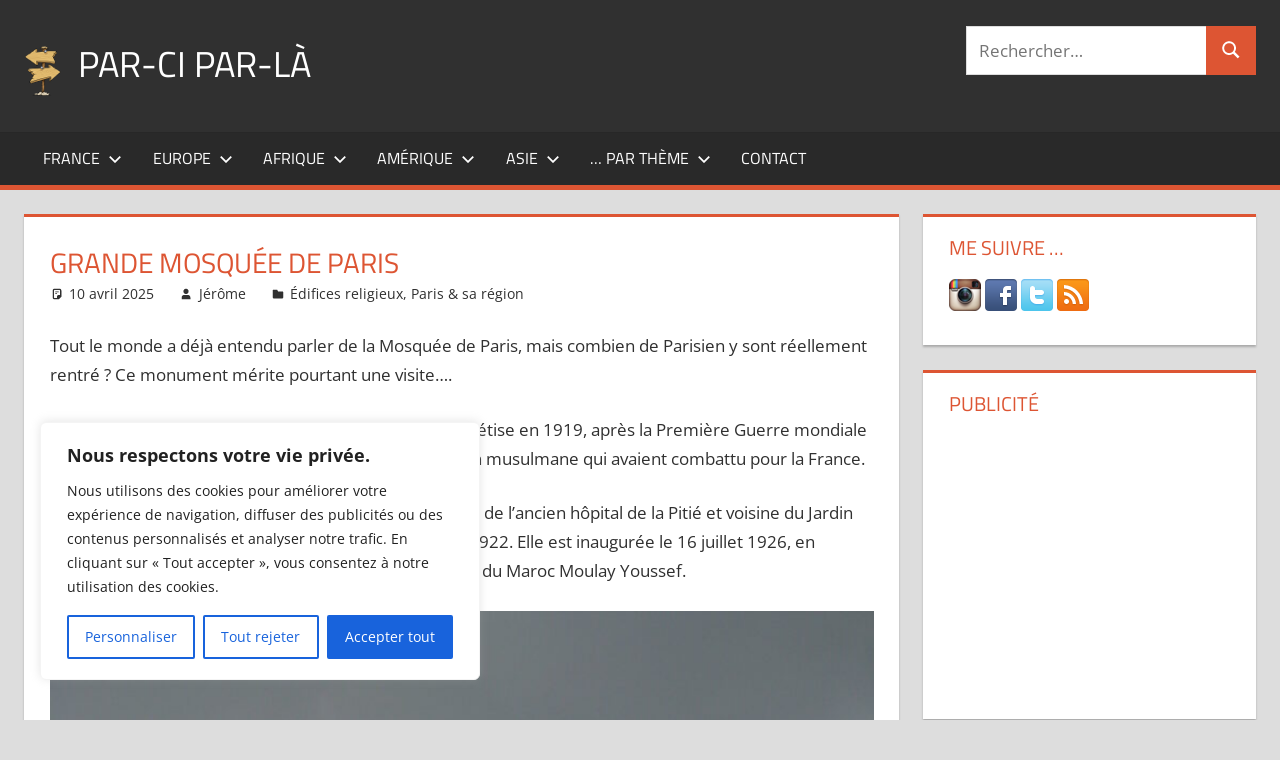

--- FILE ---
content_type: text/html; charset=UTF-8
request_url: https://www.par-ci-par-la.com/mosquee-de-paris/
body_size: 28698
content:
<!DOCTYPE html>
<html lang="fr-FR">

<head>
<meta charset="UTF-8">
<meta name="viewport" content="width=device-width, initial-scale=1">
<link rel="profile" href="http://gmpg.org/xfn/11">
<link rel="pingback" href="https://www.par-ci-par-la.com/xmlrpc.php">

<meta name='robots' content='index, follow, max-image-preview:large, max-snippet:-1, max-video-preview:-1' />

	<!-- This site is optimized with the Yoast SEO plugin v26.7 - https://yoast.com/wordpress/plugins/seo/ -->
	<title>Grande Mosquée de Paris - Par-ci par-là</title>
	<link rel="canonical" href="https://www.par-ci-par-la.com/mosquee-de-paris/" />
	<meta property="og:locale" content="fr_FR" />
	<meta property="og:type" content="article" />
	<meta property="og:title" content="Grande Mosquée de Paris - Par-ci par-là" />
	<meta property="og:description" content="Tout le monde a déjà entendu parler de la Mosquée de Paris, mais combien de Parisien y sont réellement rentré ? Ce monument mérite pourtant une visite&#8230;. La décision de construire la Mosquée de Paris, se concrétise en 1919, après la Première Guerre mondiale pour rendre hommage aux 70 000" />
	<meta property="og:url" content="https://www.par-ci-par-la.com/mosquee-de-paris/" />
	<meta property="og:site_name" content="Par-ci par-là" />
	<meta property="article:publisher" content="https://www.facebook.com/JeromeGalichon" />
	<meta property="article:author" content="https://www.facebook.com/JeromeGalichon" />
	<meta property="article:published_time" content="2025-04-10T15:31:00+00:00" />
	<meta property="og:image" content="https://www.par-ci-par-la.com/wp-content/uploads/2013/06/Moquee-Paris.jpg" />
	<meta property="og:image:width" content="380" />
	<meta property="og:image:height" content="200" />
	<meta property="og:image:type" content="image/jpeg" />
	<meta name="author" content="Jérôme" />
	<meta name="twitter:card" content="summary_large_image" />
	<meta name="twitter:creator" content="@galichonj" />
	<meta name="twitter:site" content="@galichonj" />
	<meta name="twitter:label1" content="Écrit par" />
	<meta name="twitter:data1" content="Jérôme" />
	<meta name="twitter:label2" content="Durée de lecture estimée" />
	<meta name="twitter:data2" content="2 minutes" />
	<script type="application/ld+json" class="yoast-schema-graph">{"@context":"https://schema.org","@graph":[{"@type":"Article","@id":"https://www.par-ci-par-la.com/mosquee-de-paris/#article","isPartOf":{"@id":"https://www.par-ci-par-la.com/mosquee-de-paris/"},"author":{"name":"Jérôme","@id":"https://www.par-ci-par-la.com/#/schema/person/17f2b231c160a35ed81780a137ce7d52"},"headline":"Grande Mosquée de Paris","datePublished":"2025-04-10T15:31:00+00:00","mainEntityOfPage":{"@id":"https://www.par-ci-par-la.com/mosquee-de-paris/"},"wordCount":259,"commentCount":1,"publisher":{"@id":"https://www.par-ci-par-la.com/#/schema/person/17f2b231c160a35ed81780a137ce7d52"},"image":{"@id":"https://www.par-ci-par-la.com/mosquee-de-paris/#primaryimage"},"thumbnailUrl":"https://www.par-ci-par-la.com/wp-content/uploads/2013/06/Moquee-Paris.jpg","articleSection":["Édifices religieux","Paris &amp; sa région"],"inLanguage":"fr-FR","potentialAction":[{"@type":"CommentAction","name":"Comment","target":["https://www.par-ci-par-la.com/mosquee-de-paris/#respond"]}]},{"@type":"WebPage","@id":"https://www.par-ci-par-la.com/mosquee-de-paris/","url":"https://www.par-ci-par-la.com/mosquee-de-paris/","name":"Grande Mosquée de Paris - Par-ci par-là","isPartOf":{"@id":"https://www.par-ci-par-la.com/#website"},"primaryImageOfPage":{"@id":"https://www.par-ci-par-la.com/mosquee-de-paris/#primaryimage"},"image":{"@id":"https://www.par-ci-par-la.com/mosquee-de-paris/#primaryimage"},"thumbnailUrl":"https://www.par-ci-par-la.com/wp-content/uploads/2013/06/Moquee-Paris.jpg","datePublished":"2025-04-10T15:31:00+00:00","breadcrumb":{"@id":"https://www.par-ci-par-la.com/mosquee-de-paris/#breadcrumb"},"inLanguage":"fr-FR","potentialAction":[{"@type":"ReadAction","target":["https://www.par-ci-par-la.com/mosquee-de-paris/"]}]},{"@type":"ImageObject","inLanguage":"fr-FR","@id":"https://www.par-ci-par-la.com/mosquee-de-paris/#primaryimage","url":"https://www.par-ci-par-la.com/wp-content/uploads/2013/06/Moquee-Paris.jpg","contentUrl":"https://www.par-ci-par-la.com/wp-content/uploads/2013/06/Moquee-Paris.jpg","width":380,"height":200},{"@type":"BreadcrumbList","@id":"https://www.par-ci-par-la.com/mosquee-de-paris/#breadcrumb","itemListElement":[{"@type":"ListItem","position":1,"name":"Accueil","item":"https://www.par-ci-par-la.com/"},{"@type":"ListItem","position":2,"name":"Grande Mosquée de Paris"}]},{"@type":"WebSite","@id":"https://www.par-ci-par-la.com/#website","url":"https://www.par-ci-par-la.com/","name":"Par-ci par-là","description":"Blog voyage au fil de mes pérégrinations ...","publisher":{"@id":"https://www.par-ci-par-la.com/#/schema/person/17f2b231c160a35ed81780a137ce7d52"},"potentialAction":[{"@type":"SearchAction","target":{"@type":"EntryPoint","urlTemplate":"https://www.par-ci-par-la.com/?s={search_term_string}"},"query-input":{"@type":"PropertyValueSpecification","valueRequired":true,"valueName":"search_term_string"}}],"inLanguage":"fr-FR"},{"@type":["Person","Organization"],"@id":"https://www.par-ci-par-la.com/#/schema/person/17f2b231c160a35ed81780a137ce7d52","name":"Jérôme","image":{"@type":"ImageObject","inLanguage":"fr-FR","@id":"https://www.par-ci-par-la.com/#/schema/person/image/","url":"https://www.par-ci-par-la.com/wp-content/uploads/2016/08/logo-par-ci-par-la-mini.png","contentUrl":"https://www.par-ci-par-la.com/wp-content/uploads/2016/08/logo-par-ci-par-la-mini.png","width":37,"height":55,"caption":"Jérôme"},"logo":{"@id":"https://www.par-ci-par-la.com/#/schema/person/image/"},"description":"Jérôme GALICHON","sameAs":["https://www.facebook.com/JeromeGalichon","https://www.instagram.com/galichonj/","https://x.com/galichonj"],"url":"https://www.par-ci-par-la.com/author/galichonj/"}]}</script>
	<!-- / Yoast SEO plugin. -->


<link rel='dns-prefetch' href='//www.googletagmanager.com' />
<link rel='dns-prefetch' href='//pagead2.googlesyndication.com' />
<link rel="alternate" type="application/rss+xml" title="Par-ci par-là &raquo; Flux" href="https://www.par-ci-par-la.com/feed/" />
<link rel="alternate" type="application/rss+xml" title="Par-ci par-là &raquo; Flux des commentaires" href="https://www.par-ci-par-la.com/comments/feed/" />
<link rel="alternate" type="application/rss+xml" title="Par-ci par-là &raquo; Grande Mosquée de Paris Flux des commentaires" href="https://www.par-ci-par-la.com/mosquee-de-paris/feed/" />
<link rel="alternate" title="oEmbed (JSON)" type="application/json+oembed" href="https://www.par-ci-par-la.com/wp-json/oembed/1.0/embed?url=https%3A%2F%2Fwww.par-ci-par-la.com%2Fmosquee-de-paris%2F" />
<link rel="alternate" title="oEmbed (XML)" type="text/xml+oembed" href="https://www.par-ci-par-la.com/wp-json/oembed/1.0/embed?url=https%3A%2F%2Fwww.par-ci-par-la.com%2Fmosquee-de-paris%2F&#038;format=xml" />
<style id='wp-img-auto-sizes-contain-inline-css' type='text/css'>
img:is([sizes=auto i],[sizes^="auto," i]){contain-intrinsic-size:3000px 1500px}
/*# sourceURL=wp-img-auto-sizes-contain-inline-css */
</style>
<link rel='stylesheet' id='tortuga-theme-fonts-css' href='https://www.par-ci-par-la.com/wp-content/fonts/b667d9c1eff76639aac7afa335be712c.css?ver=20201110' type='text/css' media='all' />
<style id='wp-emoji-styles-inline-css' type='text/css'>

	img.wp-smiley, img.emoji {
		display: inline !important;
		border: none !important;
		box-shadow: none !important;
		height: 1em !important;
		width: 1em !important;
		margin: 0 0.07em !important;
		vertical-align: -0.1em !important;
		background: none !important;
		padding: 0 !important;
	}
/*# sourceURL=wp-emoji-styles-inline-css */
</style>
<style id='wp-block-library-inline-css' type='text/css'>
:root{--wp-block-synced-color:#7a00df;--wp-block-synced-color--rgb:122,0,223;--wp-bound-block-color:var(--wp-block-synced-color);--wp-editor-canvas-background:#ddd;--wp-admin-theme-color:#007cba;--wp-admin-theme-color--rgb:0,124,186;--wp-admin-theme-color-darker-10:#006ba1;--wp-admin-theme-color-darker-10--rgb:0,107,160.5;--wp-admin-theme-color-darker-20:#005a87;--wp-admin-theme-color-darker-20--rgb:0,90,135;--wp-admin-border-width-focus:2px}@media (min-resolution:192dpi){:root{--wp-admin-border-width-focus:1.5px}}.wp-element-button{cursor:pointer}:root .has-very-light-gray-background-color{background-color:#eee}:root .has-very-dark-gray-background-color{background-color:#313131}:root .has-very-light-gray-color{color:#eee}:root .has-very-dark-gray-color{color:#313131}:root .has-vivid-green-cyan-to-vivid-cyan-blue-gradient-background{background:linear-gradient(135deg,#00d084,#0693e3)}:root .has-purple-crush-gradient-background{background:linear-gradient(135deg,#34e2e4,#4721fb 50%,#ab1dfe)}:root .has-hazy-dawn-gradient-background{background:linear-gradient(135deg,#faaca8,#dad0ec)}:root .has-subdued-olive-gradient-background{background:linear-gradient(135deg,#fafae1,#67a671)}:root .has-atomic-cream-gradient-background{background:linear-gradient(135deg,#fdd79a,#004a59)}:root .has-nightshade-gradient-background{background:linear-gradient(135deg,#330968,#31cdcf)}:root .has-midnight-gradient-background{background:linear-gradient(135deg,#020381,#2874fc)}:root{--wp--preset--font-size--normal:16px;--wp--preset--font-size--huge:42px}.has-regular-font-size{font-size:1em}.has-larger-font-size{font-size:2.625em}.has-normal-font-size{font-size:var(--wp--preset--font-size--normal)}.has-huge-font-size{font-size:var(--wp--preset--font-size--huge)}.has-text-align-center{text-align:center}.has-text-align-left{text-align:left}.has-text-align-right{text-align:right}.has-fit-text{white-space:nowrap!important}#end-resizable-editor-section{display:none}.aligncenter{clear:both}.items-justified-left{justify-content:flex-start}.items-justified-center{justify-content:center}.items-justified-right{justify-content:flex-end}.items-justified-space-between{justify-content:space-between}.screen-reader-text{border:0;clip-path:inset(50%);height:1px;margin:-1px;overflow:hidden;padding:0;position:absolute;width:1px;word-wrap:normal!important}.screen-reader-text:focus{background-color:#ddd;clip-path:none;color:#444;display:block;font-size:1em;height:auto;left:5px;line-height:normal;padding:15px 23px 14px;text-decoration:none;top:5px;width:auto;z-index:100000}html :where(.has-border-color){border-style:solid}html :where([style*=border-top-color]){border-top-style:solid}html :where([style*=border-right-color]){border-right-style:solid}html :where([style*=border-bottom-color]){border-bottom-style:solid}html :where([style*=border-left-color]){border-left-style:solid}html :where([style*=border-width]){border-style:solid}html :where([style*=border-top-width]){border-top-style:solid}html :where([style*=border-right-width]){border-right-style:solid}html :where([style*=border-bottom-width]){border-bottom-style:solid}html :where([style*=border-left-width]){border-left-style:solid}html :where(img[class*=wp-image-]){height:auto;max-width:100%}:where(figure){margin:0 0 1em}html :where(.is-position-sticky){--wp-admin--admin-bar--position-offset:var(--wp-admin--admin-bar--height,0px)}@media screen and (max-width:600px){html :where(.is-position-sticky){--wp-admin--admin-bar--position-offset:0px}}

/*# sourceURL=wp-block-library-inline-css */
</style><style id='wp-block-image-inline-css' type='text/css'>
.wp-block-image>a,.wp-block-image>figure>a{display:inline-block}.wp-block-image img{box-sizing:border-box;height:auto;max-width:100%;vertical-align:bottom}@media not (prefers-reduced-motion){.wp-block-image img.hide{visibility:hidden}.wp-block-image img.show{animation:show-content-image .4s}}.wp-block-image[style*=border-radius] img,.wp-block-image[style*=border-radius]>a{border-radius:inherit}.wp-block-image.has-custom-border img{box-sizing:border-box}.wp-block-image.aligncenter{text-align:center}.wp-block-image.alignfull>a,.wp-block-image.alignwide>a{width:100%}.wp-block-image.alignfull img,.wp-block-image.alignwide img{height:auto;width:100%}.wp-block-image .aligncenter,.wp-block-image .alignleft,.wp-block-image .alignright,.wp-block-image.aligncenter,.wp-block-image.alignleft,.wp-block-image.alignright{display:table}.wp-block-image .aligncenter>figcaption,.wp-block-image .alignleft>figcaption,.wp-block-image .alignright>figcaption,.wp-block-image.aligncenter>figcaption,.wp-block-image.alignleft>figcaption,.wp-block-image.alignright>figcaption{caption-side:bottom;display:table-caption}.wp-block-image .alignleft{float:left;margin:.5em 1em .5em 0}.wp-block-image .alignright{float:right;margin:.5em 0 .5em 1em}.wp-block-image .aligncenter{margin-left:auto;margin-right:auto}.wp-block-image :where(figcaption){margin-bottom:1em;margin-top:.5em}.wp-block-image.is-style-circle-mask img{border-radius:9999px}@supports ((-webkit-mask-image:none) or (mask-image:none)) or (-webkit-mask-image:none){.wp-block-image.is-style-circle-mask img{border-radius:0;-webkit-mask-image:url('data:image/svg+xml;utf8,<svg viewBox="0 0 100 100" xmlns="http://www.w3.org/2000/svg"><circle cx="50" cy="50" r="50"/></svg>');mask-image:url('data:image/svg+xml;utf8,<svg viewBox="0 0 100 100" xmlns="http://www.w3.org/2000/svg"><circle cx="50" cy="50" r="50"/></svg>');mask-mode:alpha;-webkit-mask-position:center;mask-position:center;-webkit-mask-repeat:no-repeat;mask-repeat:no-repeat;-webkit-mask-size:contain;mask-size:contain}}:root :where(.wp-block-image.is-style-rounded img,.wp-block-image .is-style-rounded img){border-radius:9999px}.wp-block-image figure{margin:0}.wp-lightbox-container{display:flex;flex-direction:column;position:relative}.wp-lightbox-container img{cursor:zoom-in}.wp-lightbox-container img:hover+button{opacity:1}.wp-lightbox-container button{align-items:center;backdrop-filter:blur(16px) saturate(180%);background-color:#5a5a5a40;border:none;border-radius:4px;cursor:zoom-in;display:flex;height:20px;justify-content:center;opacity:0;padding:0;position:absolute;right:16px;text-align:center;top:16px;width:20px;z-index:100}@media not (prefers-reduced-motion){.wp-lightbox-container button{transition:opacity .2s ease}}.wp-lightbox-container button:focus-visible{outline:3px auto #5a5a5a40;outline:3px auto -webkit-focus-ring-color;outline-offset:3px}.wp-lightbox-container button:hover{cursor:pointer;opacity:1}.wp-lightbox-container button:focus{opacity:1}.wp-lightbox-container button:focus,.wp-lightbox-container button:hover,.wp-lightbox-container button:not(:hover):not(:active):not(.has-background){background-color:#5a5a5a40;border:none}.wp-lightbox-overlay{box-sizing:border-box;cursor:zoom-out;height:100vh;left:0;overflow:hidden;position:fixed;top:0;visibility:hidden;width:100%;z-index:100000}.wp-lightbox-overlay .close-button{align-items:center;cursor:pointer;display:flex;justify-content:center;min-height:40px;min-width:40px;padding:0;position:absolute;right:calc(env(safe-area-inset-right) + 16px);top:calc(env(safe-area-inset-top) + 16px);z-index:5000000}.wp-lightbox-overlay .close-button:focus,.wp-lightbox-overlay .close-button:hover,.wp-lightbox-overlay .close-button:not(:hover):not(:active):not(.has-background){background:none;border:none}.wp-lightbox-overlay .lightbox-image-container{height:var(--wp--lightbox-container-height);left:50%;overflow:hidden;position:absolute;top:50%;transform:translate(-50%,-50%);transform-origin:top left;width:var(--wp--lightbox-container-width);z-index:9999999999}.wp-lightbox-overlay .wp-block-image{align-items:center;box-sizing:border-box;display:flex;height:100%;justify-content:center;margin:0;position:relative;transform-origin:0 0;width:100%;z-index:3000000}.wp-lightbox-overlay .wp-block-image img{height:var(--wp--lightbox-image-height);min-height:var(--wp--lightbox-image-height);min-width:var(--wp--lightbox-image-width);width:var(--wp--lightbox-image-width)}.wp-lightbox-overlay .wp-block-image figcaption{display:none}.wp-lightbox-overlay button{background:none;border:none}.wp-lightbox-overlay .scrim{background-color:#fff;height:100%;opacity:.9;position:absolute;width:100%;z-index:2000000}.wp-lightbox-overlay.active{visibility:visible}@media not (prefers-reduced-motion){.wp-lightbox-overlay.active{animation:turn-on-visibility .25s both}.wp-lightbox-overlay.active img{animation:turn-on-visibility .35s both}.wp-lightbox-overlay.show-closing-animation:not(.active){animation:turn-off-visibility .35s both}.wp-lightbox-overlay.show-closing-animation:not(.active) img{animation:turn-off-visibility .25s both}.wp-lightbox-overlay.zoom.active{animation:none;opacity:1;visibility:visible}.wp-lightbox-overlay.zoom.active .lightbox-image-container{animation:lightbox-zoom-in .4s}.wp-lightbox-overlay.zoom.active .lightbox-image-container img{animation:none}.wp-lightbox-overlay.zoom.active .scrim{animation:turn-on-visibility .4s forwards}.wp-lightbox-overlay.zoom.show-closing-animation:not(.active){animation:none}.wp-lightbox-overlay.zoom.show-closing-animation:not(.active) .lightbox-image-container{animation:lightbox-zoom-out .4s}.wp-lightbox-overlay.zoom.show-closing-animation:not(.active) .lightbox-image-container img{animation:none}.wp-lightbox-overlay.zoom.show-closing-animation:not(.active) .scrim{animation:turn-off-visibility .4s forwards}}@keyframes show-content-image{0%{visibility:hidden}99%{visibility:hidden}to{visibility:visible}}@keyframes turn-on-visibility{0%{opacity:0}to{opacity:1}}@keyframes turn-off-visibility{0%{opacity:1;visibility:visible}99%{opacity:0;visibility:visible}to{opacity:0;visibility:hidden}}@keyframes lightbox-zoom-in{0%{transform:translate(calc((-100vw + var(--wp--lightbox-scrollbar-width))/2 + var(--wp--lightbox-initial-left-position)),calc(-50vh + var(--wp--lightbox-initial-top-position))) scale(var(--wp--lightbox-scale))}to{transform:translate(-50%,-50%) scale(1)}}@keyframes lightbox-zoom-out{0%{transform:translate(-50%,-50%) scale(1);visibility:visible}99%{visibility:visible}to{transform:translate(calc((-100vw + var(--wp--lightbox-scrollbar-width))/2 + var(--wp--lightbox-initial-left-position)),calc(-50vh + var(--wp--lightbox-initial-top-position))) scale(var(--wp--lightbox-scale));visibility:hidden}}
/*# sourceURL=https://www.par-ci-par-la.com/wp-includes/blocks/image/style.min.css */
</style>
<style id='global-styles-inline-css' type='text/css'>
:root{--wp--preset--aspect-ratio--square: 1;--wp--preset--aspect-ratio--4-3: 4/3;--wp--preset--aspect-ratio--3-4: 3/4;--wp--preset--aspect-ratio--3-2: 3/2;--wp--preset--aspect-ratio--2-3: 2/3;--wp--preset--aspect-ratio--16-9: 16/9;--wp--preset--aspect-ratio--9-16: 9/16;--wp--preset--color--black: #000000;--wp--preset--color--cyan-bluish-gray: #abb8c3;--wp--preset--color--white: #ffffff;--wp--preset--color--pale-pink: #f78da7;--wp--preset--color--vivid-red: #cf2e2e;--wp--preset--color--luminous-vivid-orange: #ff6900;--wp--preset--color--luminous-vivid-amber: #fcb900;--wp--preset--color--light-green-cyan: #7bdcb5;--wp--preset--color--vivid-green-cyan: #00d084;--wp--preset--color--pale-cyan-blue: #8ed1fc;--wp--preset--color--vivid-cyan-blue: #0693e3;--wp--preset--color--vivid-purple: #9b51e0;--wp--preset--color--primary: #dd5533;--wp--preset--color--secondary: #c43c1a;--wp--preset--color--tertiary: #aa2200;--wp--preset--color--accent: #3355dd;--wp--preset--color--highlight: #2bc41a;--wp--preset--color--light-gray: #f0f0f0;--wp--preset--color--gray: #999999;--wp--preset--color--dark-gray: #303030;--wp--preset--gradient--vivid-cyan-blue-to-vivid-purple: linear-gradient(135deg,rgb(6,147,227) 0%,rgb(155,81,224) 100%);--wp--preset--gradient--light-green-cyan-to-vivid-green-cyan: linear-gradient(135deg,rgb(122,220,180) 0%,rgb(0,208,130) 100%);--wp--preset--gradient--luminous-vivid-amber-to-luminous-vivid-orange: linear-gradient(135deg,rgb(252,185,0) 0%,rgb(255,105,0) 100%);--wp--preset--gradient--luminous-vivid-orange-to-vivid-red: linear-gradient(135deg,rgb(255,105,0) 0%,rgb(207,46,46) 100%);--wp--preset--gradient--very-light-gray-to-cyan-bluish-gray: linear-gradient(135deg,rgb(238,238,238) 0%,rgb(169,184,195) 100%);--wp--preset--gradient--cool-to-warm-spectrum: linear-gradient(135deg,rgb(74,234,220) 0%,rgb(151,120,209) 20%,rgb(207,42,186) 40%,rgb(238,44,130) 60%,rgb(251,105,98) 80%,rgb(254,248,76) 100%);--wp--preset--gradient--blush-light-purple: linear-gradient(135deg,rgb(255,206,236) 0%,rgb(152,150,240) 100%);--wp--preset--gradient--blush-bordeaux: linear-gradient(135deg,rgb(254,205,165) 0%,rgb(254,45,45) 50%,rgb(107,0,62) 100%);--wp--preset--gradient--luminous-dusk: linear-gradient(135deg,rgb(255,203,112) 0%,rgb(199,81,192) 50%,rgb(65,88,208) 100%);--wp--preset--gradient--pale-ocean: linear-gradient(135deg,rgb(255,245,203) 0%,rgb(182,227,212) 50%,rgb(51,167,181) 100%);--wp--preset--gradient--electric-grass: linear-gradient(135deg,rgb(202,248,128) 0%,rgb(113,206,126) 100%);--wp--preset--gradient--midnight: linear-gradient(135deg,rgb(2,3,129) 0%,rgb(40,116,252) 100%);--wp--preset--font-size--small: 13px;--wp--preset--font-size--medium: 20px;--wp--preset--font-size--large: 36px;--wp--preset--font-size--x-large: 42px;--wp--preset--spacing--20: 0.44rem;--wp--preset--spacing--30: 0.67rem;--wp--preset--spacing--40: 1rem;--wp--preset--spacing--50: 1.5rem;--wp--preset--spacing--60: 2.25rem;--wp--preset--spacing--70: 3.38rem;--wp--preset--spacing--80: 5.06rem;--wp--preset--shadow--natural: 6px 6px 9px rgba(0, 0, 0, 0.2);--wp--preset--shadow--deep: 12px 12px 50px rgba(0, 0, 0, 0.4);--wp--preset--shadow--sharp: 6px 6px 0px rgba(0, 0, 0, 0.2);--wp--preset--shadow--outlined: 6px 6px 0px -3px rgb(255, 255, 255), 6px 6px rgb(0, 0, 0);--wp--preset--shadow--crisp: 6px 6px 0px rgb(0, 0, 0);}:where(.is-layout-flex){gap: 0.5em;}:where(.is-layout-grid){gap: 0.5em;}body .is-layout-flex{display: flex;}.is-layout-flex{flex-wrap: wrap;align-items: center;}.is-layout-flex > :is(*, div){margin: 0;}body .is-layout-grid{display: grid;}.is-layout-grid > :is(*, div){margin: 0;}:where(.wp-block-columns.is-layout-flex){gap: 2em;}:where(.wp-block-columns.is-layout-grid){gap: 2em;}:where(.wp-block-post-template.is-layout-flex){gap: 1.25em;}:where(.wp-block-post-template.is-layout-grid){gap: 1.25em;}.has-black-color{color: var(--wp--preset--color--black) !important;}.has-cyan-bluish-gray-color{color: var(--wp--preset--color--cyan-bluish-gray) !important;}.has-white-color{color: var(--wp--preset--color--white) !important;}.has-pale-pink-color{color: var(--wp--preset--color--pale-pink) !important;}.has-vivid-red-color{color: var(--wp--preset--color--vivid-red) !important;}.has-luminous-vivid-orange-color{color: var(--wp--preset--color--luminous-vivid-orange) !important;}.has-luminous-vivid-amber-color{color: var(--wp--preset--color--luminous-vivid-amber) !important;}.has-light-green-cyan-color{color: var(--wp--preset--color--light-green-cyan) !important;}.has-vivid-green-cyan-color{color: var(--wp--preset--color--vivid-green-cyan) !important;}.has-pale-cyan-blue-color{color: var(--wp--preset--color--pale-cyan-blue) !important;}.has-vivid-cyan-blue-color{color: var(--wp--preset--color--vivid-cyan-blue) !important;}.has-vivid-purple-color{color: var(--wp--preset--color--vivid-purple) !important;}.has-black-background-color{background-color: var(--wp--preset--color--black) !important;}.has-cyan-bluish-gray-background-color{background-color: var(--wp--preset--color--cyan-bluish-gray) !important;}.has-white-background-color{background-color: var(--wp--preset--color--white) !important;}.has-pale-pink-background-color{background-color: var(--wp--preset--color--pale-pink) !important;}.has-vivid-red-background-color{background-color: var(--wp--preset--color--vivid-red) !important;}.has-luminous-vivid-orange-background-color{background-color: var(--wp--preset--color--luminous-vivid-orange) !important;}.has-luminous-vivid-amber-background-color{background-color: var(--wp--preset--color--luminous-vivid-amber) !important;}.has-light-green-cyan-background-color{background-color: var(--wp--preset--color--light-green-cyan) !important;}.has-vivid-green-cyan-background-color{background-color: var(--wp--preset--color--vivid-green-cyan) !important;}.has-pale-cyan-blue-background-color{background-color: var(--wp--preset--color--pale-cyan-blue) !important;}.has-vivid-cyan-blue-background-color{background-color: var(--wp--preset--color--vivid-cyan-blue) !important;}.has-vivid-purple-background-color{background-color: var(--wp--preset--color--vivid-purple) !important;}.has-black-border-color{border-color: var(--wp--preset--color--black) !important;}.has-cyan-bluish-gray-border-color{border-color: var(--wp--preset--color--cyan-bluish-gray) !important;}.has-white-border-color{border-color: var(--wp--preset--color--white) !important;}.has-pale-pink-border-color{border-color: var(--wp--preset--color--pale-pink) !important;}.has-vivid-red-border-color{border-color: var(--wp--preset--color--vivid-red) !important;}.has-luminous-vivid-orange-border-color{border-color: var(--wp--preset--color--luminous-vivid-orange) !important;}.has-luminous-vivid-amber-border-color{border-color: var(--wp--preset--color--luminous-vivid-amber) !important;}.has-light-green-cyan-border-color{border-color: var(--wp--preset--color--light-green-cyan) !important;}.has-vivid-green-cyan-border-color{border-color: var(--wp--preset--color--vivid-green-cyan) !important;}.has-pale-cyan-blue-border-color{border-color: var(--wp--preset--color--pale-cyan-blue) !important;}.has-vivid-cyan-blue-border-color{border-color: var(--wp--preset--color--vivid-cyan-blue) !important;}.has-vivid-purple-border-color{border-color: var(--wp--preset--color--vivid-purple) !important;}.has-vivid-cyan-blue-to-vivid-purple-gradient-background{background: var(--wp--preset--gradient--vivid-cyan-blue-to-vivid-purple) !important;}.has-light-green-cyan-to-vivid-green-cyan-gradient-background{background: var(--wp--preset--gradient--light-green-cyan-to-vivid-green-cyan) !important;}.has-luminous-vivid-amber-to-luminous-vivid-orange-gradient-background{background: var(--wp--preset--gradient--luminous-vivid-amber-to-luminous-vivid-orange) !important;}.has-luminous-vivid-orange-to-vivid-red-gradient-background{background: var(--wp--preset--gradient--luminous-vivid-orange-to-vivid-red) !important;}.has-very-light-gray-to-cyan-bluish-gray-gradient-background{background: var(--wp--preset--gradient--very-light-gray-to-cyan-bluish-gray) !important;}.has-cool-to-warm-spectrum-gradient-background{background: var(--wp--preset--gradient--cool-to-warm-spectrum) !important;}.has-blush-light-purple-gradient-background{background: var(--wp--preset--gradient--blush-light-purple) !important;}.has-blush-bordeaux-gradient-background{background: var(--wp--preset--gradient--blush-bordeaux) !important;}.has-luminous-dusk-gradient-background{background: var(--wp--preset--gradient--luminous-dusk) !important;}.has-pale-ocean-gradient-background{background: var(--wp--preset--gradient--pale-ocean) !important;}.has-electric-grass-gradient-background{background: var(--wp--preset--gradient--electric-grass) !important;}.has-midnight-gradient-background{background: var(--wp--preset--gradient--midnight) !important;}.has-small-font-size{font-size: var(--wp--preset--font-size--small) !important;}.has-medium-font-size{font-size: var(--wp--preset--font-size--medium) !important;}.has-large-font-size{font-size: var(--wp--preset--font-size--large) !important;}.has-x-large-font-size{font-size: var(--wp--preset--font-size--x-large) !important;}
/*# sourceURL=global-styles-inline-css */
</style>

<style id='classic-theme-styles-inline-css' type='text/css'>
/*! This file is auto-generated */
.wp-block-button__link{color:#fff;background-color:#32373c;border-radius:9999px;box-shadow:none;text-decoration:none;padding:calc(.667em + 2px) calc(1.333em + 2px);font-size:1.125em}.wp-block-file__button{background:#32373c;color:#fff;text-decoration:none}
/*# sourceURL=/wp-includes/css/classic-themes.min.css */
</style>
<link rel='stylesheet' id='cntctfrm_form_style-css' href='https://www.par-ci-par-la.com/wp-content/plugins/contact-form-plugin/css/form_style.css?ver=4.3.6' type='text/css' media='all' />
<link rel='stylesheet' id='SFSImainCss-css' href='https://www.par-ci-par-la.com/wp-content/plugins/ultimate-social-media-icons/css/sfsi-style.css?ver=2.9.6' type='text/css' media='all' />
<link rel='stylesheet' id='crp-style-text-only-css' href='https://www.par-ci-par-la.com/wp-content/plugins/contextual-related-posts/css/text-only.min.css?ver=4.1.0' type='text/css' media='all' />
<link rel='stylesheet' id='tortuga-stylesheet-css' href='https://www.par-ci-par-la.com/wp-content/themes/tortuga/style.css?ver=2.3.8' type='text/css' media='all' />
<style id='tortuga-stylesheet-inline-css' type='text/css'>
.site-description, .type-post .entry-footer .post-navigation { position: absolute; clip: rect(1px, 1px, 1px, 1px); width: 1px; height: 1px; overflow: hidden; }
/*# sourceURL=tortuga-stylesheet-inline-css */
</style>
<link rel='stylesheet' id='tortuga-safari-flexbox-fixes-css' href='https://www.par-ci-par-la.com/wp-content/themes/tortuga/assets/css/safari-flexbox-fixes.css?ver=20200420' type='text/css' media='all' />
<link rel='stylesheet' id='wp-block-paragraph-css' href='https://www.par-ci-par-la.com/wp-includes/blocks/paragraph/style.min.css?ver=6.9' type='text/css' media='all' />
<script type="text/javascript" id="cookie-law-info-js-extra">
/* <![CDATA[ */
var _ckyConfig = {"_ipData":[],"_assetsURL":"https://www.par-ci-par-la.com/wp-content/plugins/cookie-law-info/lite/frontend/images/","_publicURL":"https://www.par-ci-par-la.com","_expiry":"365","_categories":[{"name":"N\u00e9cessaire","slug":"necessary","isNecessary":true,"ccpaDoNotSell":true,"cookies":[],"active":true,"defaultConsent":{"gdpr":true,"ccpa":true}},{"name":"Fonctionnelle","slug":"functional","isNecessary":false,"ccpaDoNotSell":true,"cookies":[],"active":true,"defaultConsent":{"gdpr":false,"ccpa":false}},{"name":"Analytique","slug":"analytics","isNecessary":false,"ccpaDoNotSell":true,"cookies":[],"active":true,"defaultConsent":{"gdpr":false,"ccpa":false}},{"name":"Performance","slug":"performance","isNecessary":false,"ccpaDoNotSell":true,"cookies":[],"active":true,"defaultConsent":{"gdpr":false,"ccpa":false}},{"name":"Publicit\u00e9","slug":"advertisement","isNecessary":false,"ccpaDoNotSell":true,"cookies":[],"active":true,"defaultConsent":{"gdpr":false,"ccpa":false}}],"_activeLaw":"gdpr","_rootDomain":"","_block":"1","_showBanner":"1","_bannerConfig":{"settings":{"type":"box","preferenceCenterType":"popup","position":"bottom-left","applicableLaw":"gdpr"},"behaviours":{"reloadBannerOnAccept":false,"loadAnalyticsByDefault":false,"animations":{"onLoad":"animate","onHide":"sticky"}},"config":{"revisitConsent":{"status":true,"tag":"revisit-consent","position":"bottom-left","meta":{"url":"#"},"styles":{"background-color":"#0056A7"},"elements":{"title":{"type":"text","tag":"revisit-consent-title","status":true,"styles":{"color":"#0056a7"}}}},"preferenceCenter":{"toggle":{"status":true,"tag":"detail-category-toggle","type":"toggle","states":{"active":{"styles":{"background-color":"#1863DC"}},"inactive":{"styles":{"background-color":"#D0D5D2"}}}}},"categoryPreview":{"status":false,"toggle":{"status":true,"tag":"detail-category-preview-toggle","type":"toggle","states":{"active":{"styles":{"background-color":"#1863DC"}},"inactive":{"styles":{"background-color":"#D0D5D2"}}}}},"videoPlaceholder":{"status":true,"styles":{"background-color":"#000000","border-color":"#000000","color":"#ffffff"}},"readMore":{"status":false,"tag":"readmore-button","type":"link","meta":{"noFollow":true,"newTab":true},"styles":{"color":"#1863DC","background-color":"transparent","border-color":"transparent"}},"showMore":{"status":true,"tag":"show-desc-button","type":"button","styles":{"color":"#1863DC"}},"showLess":{"status":true,"tag":"hide-desc-button","type":"button","styles":{"color":"#1863DC"}},"alwaysActive":{"status":true,"tag":"always-active","styles":{"color":"#008000"}},"manualLinks":{"status":true,"tag":"manual-links","type":"link","styles":{"color":"#1863DC"}},"auditTable":{"status":true},"optOption":{"status":true,"toggle":{"status":true,"tag":"optout-option-toggle","type":"toggle","states":{"active":{"styles":{"background-color":"#1863dc"}},"inactive":{"styles":{"background-color":"#FFFFFF"}}}}}}},"_version":"3.3.9.1","_logConsent":"1","_tags":[{"tag":"accept-button","styles":{"color":"#FFFFFF","background-color":"#1863DC","border-color":"#1863DC"}},{"tag":"reject-button","styles":{"color":"#1863DC","background-color":"transparent","border-color":"#1863DC"}},{"tag":"settings-button","styles":{"color":"#1863DC","background-color":"transparent","border-color":"#1863DC"}},{"tag":"readmore-button","styles":{"color":"#1863DC","background-color":"transparent","border-color":"transparent"}},{"tag":"donotsell-button","styles":{"color":"#1863DC","background-color":"transparent","border-color":"transparent"}},{"tag":"show-desc-button","styles":{"color":"#1863DC"}},{"tag":"hide-desc-button","styles":{"color":"#1863DC"}},{"tag":"cky-always-active","styles":[]},{"tag":"cky-link","styles":[]},{"tag":"accept-button","styles":{"color":"#FFFFFF","background-color":"#1863DC","border-color":"#1863DC"}},{"tag":"revisit-consent","styles":{"background-color":"#0056A7"}}],"_shortCodes":[{"key":"cky_readmore","content":"\u003Ca href=\"#\" class=\"cky-policy\" aria-label=\"Politique relative aux cookies\" target=\"_blank\" rel=\"noopener\" data-cky-tag=\"readmore-button\"\u003EPolitique relative aux cookies\u003C/a\u003E","tag":"readmore-button","status":false,"attributes":{"rel":"nofollow","target":"_blank"}},{"key":"cky_show_desc","content":"\u003Cbutton class=\"cky-show-desc-btn\" data-cky-tag=\"show-desc-button\" aria-label=\"Afficher plus\"\u003EAfficher plus\u003C/button\u003E","tag":"show-desc-button","status":true,"attributes":[]},{"key":"cky_hide_desc","content":"\u003Cbutton class=\"cky-show-desc-btn\" data-cky-tag=\"hide-desc-button\" aria-label=\"Afficher moins\"\u003EAfficher moins\u003C/button\u003E","tag":"hide-desc-button","status":true,"attributes":[]},{"key":"cky_optout_show_desc","content":"[cky_optout_show_desc]","tag":"optout-show-desc-button","status":true,"attributes":[]},{"key":"cky_optout_hide_desc","content":"[cky_optout_hide_desc]","tag":"optout-hide-desc-button","status":true,"attributes":[]},{"key":"cky_category_toggle_label","content":"[cky_{{status}}_category_label] [cky_preference_{{category_slug}}_title]","tag":"","status":true,"attributes":[]},{"key":"cky_enable_category_label","content":"Activer","tag":"","status":true,"attributes":[]},{"key":"cky_disable_category_label","content":"D\u00e9sactiver","tag":"","status":true,"attributes":[]},{"key":"cky_video_placeholder","content":"\u003Cdiv class=\"video-placeholder-normal\" data-cky-tag=\"video-placeholder\" id=\"[UNIQUEID]\"\u003E\u003Cp class=\"video-placeholder-text-normal\" data-cky-tag=\"placeholder-title\"\u003EVeuillez accepter le consentement des cookies\u003C/p\u003E\u003C/div\u003E","tag":"","status":true,"attributes":[]},{"key":"cky_enable_optout_label","content":"Activer","tag":"","status":true,"attributes":[]},{"key":"cky_disable_optout_label","content":"D\u00e9sactiver","tag":"","status":true,"attributes":[]},{"key":"cky_optout_toggle_label","content":"[cky_{{status}}_optout_label] [cky_optout_option_title]","tag":"","status":true,"attributes":[]},{"key":"cky_optout_option_title","content":"Ne pas vendre ou partager mes informations personnelles","tag":"","status":true,"attributes":[]},{"key":"cky_optout_close_label","content":"Fermer","tag":"","status":true,"attributes":[]},{"key":"cky_preference_close_label","content":"Fermer","tag":"","status":true,"attributes":[]}],"_rtl":"","_language":"fr","_providersToBlock":[]};
var _ckyStyles = {"css":".cky-overlay{background: #000000; opacity: 0.4; position: fixed; top: 0; left: 0; width: 100%; height: 100%; z-index: 99999999;}.cky-hide{display: none;}.cky-btn-revisit-wrapper{display: flex; align-items: center; justify-content: center; background: #0056a7; width: 45px; height: 45px; border-radius: 50%; position: fixed; z-index: 999999; cursor: pointer;}.cky-revisit-bottom-left{bottom: 15px; left: 15px;}.cky-revisit-bottom-right{bottom: 15px; right: 15px;}.cky-btn-revisit-wrapper .cky-btn-revisit{display: flex; align-items: center; justify-content: center; background: none; border: none; cursor: pointer; position: relative; margin: 0; padding: 0;}.cky-btn-revisit-wrapper .cky-btn-revisit img{max-width: fit-content; margin: 0; height: 30px; width: 30px;}.cky-revisit-bottom-left:hover::before{content: attr(data-tooltip); position: absolute; background: #4e4b66; color: #ffffff; left: calc(100% + 7px); font-size: 12px; line-height: 16px; width: max-content; padding: 4px 8px; border-radius: 4px;}.cky-revisit-bottom-left:hover::after{position: absolute; content: \"\"; border: 5px solid transparent; left: calc(100% + 2px); border-left-width: 0; border-right-color: #4e4b66;}.cky-revisit-bottom-right:hover::before{content: attr(data-tooltip); position: absolute; background: #4e4b66; color: #ffffff; right: calc(100% + 7px); font-size: 12px; line-height: 16px; width: max-content; padding: 4px 8px; border-radius: 4px;}.cky-revisit-bottom-right:hover::after{position: absolute; content: \"\"; border: 5px solid transparent; right: calc(100% + 2px); border-right-width: 0; border-left-color: #4e4b66;}.cky-revisit-hide{display: none;}.cky-consent-container{position: fixed; width: 440px; box-sizing: border-box; z-index: 9999999; border-radius: 6px;}.cky-consent-container .cky-consent-bar{background: #ffffff; border: 1px solid; padding: 20px 26px; box-shadow: 0 -1px 10px 0 #acabab4d; border-radius: 6px;}.cky-box-bottom-left{bottom: 40px; left: 40px;}.cky-box-bottom-right{bottom: 40px; right: 40px;}.cky-box-top-left{top: 40px; left: 40px;}.cky-box-top-right{top: 40px; right: 40px;}.cky-custom-brand-logo-wrapper .cky-custom-brand-logo{width: 100px; height: auto; margin: 0 0 12px 0;}.cky-notice .cky-title{color: #212121; font-weight: 700; font-size: 18px; line-height: 24px; margin: 0 0 12px 0;}.cky-notice-des *,.cky-preference-content-wrapper *,.cky-accordion-header-des *,.cky-gpc-wrapper .cky-gpc-desc *{font-size: 14px;}.cky-notice-des{color: #212121; font-size: 14px; line-height: 24px; font-weight: 400;}.cky-notice-des img{height: 25px; width: 25px;}.cky-consent-bar .cky-notice-des p,.cky-gpc-wrapper .cky-gpc-desc p,.cky-preference-body-wrapper .cky-preference-content-wrapper p,.cky-accordion-header-wrapper .cky-accordion-header-des p,.cky-cookie-des-table li div:last-child p{color: inherit; margin-top: 0; overflow-wrap: break-word;}.cky-notice-des P:last-child,.cky-preference-content-wrapper p:last-child,.cky-cookie-des-table li div:last-child p:last-child,.cky-gpc-wrapper .cky-gpc-desc p:last-child{margin-bottom: 0;}.cky-notice-des a.cky-policy,.cky-notice-des button.cky-policy{font-size: 14px; color: #1863dc; white-space: nowrap; cursor: pointer; background: transparent; border: 1px solid; text-decoration: underline;}.cky-notice-des button.cky-policy{padding: 0;}.cky-notice-des a.cky-policy:focus-visible,.cky-notice-des button.cky-policy:focus-visible,.cky-preference-content-wrapper .cky-show-desc-btn:focus-visible,.cky-accordion-header .cky-accordion-btn:focus-visible,.cky-preference-header .cky-btn-close:focus-visible,.cky-switch input[type=\"checkbox\"]:focus-visible,.cky-footer-wrapper a:focus-visible,.cky-btn:focus-visible{outline: 2px solid #1863dc; outline-offset: 2px;}.cky-btn:focus:not(:focus-visible),.cky-accordion-header .cky-accordion-btn:focus:not(:focus-visible),.cky-preference-content-wrapper .cky-show-desc-btn:focus:not(:focus-visible),.cky-btn-revisit-wrapper .cky-btn-revisit:focus:not(:focus-visible),.cky-preference-header .cky-btn-close:focus:not(:focus-visible),.cky-consent-bar .cky-banner-btn-close:focus:not(:focus-visible){outline: 0;}button.cky-show-desc-btn:not(:hover):not(:active){color: #1863dc; background: transparent;}button.cky-accordion-btn:not(:hover):not(:active),button.cky-banner-btn-close:not(:hover):not(:active),button.cky-btn-revisit:not(:hover):not(:active),button.cky-btn-close:not(:hover):not(:active){background: transparent;}.cky-consent-bar button:hover,.cky-modal.cky-modal-open button:hover,.cky-consent-bar button:focus,.cky-modal.cky-modal-open button:focus{text-decoration: none;}.cky-notice-btn-wrapper{display: flex; justify-content: flex-start; align-items: center; flex-wrap: wrap; margin-top: 16px;}.cky-notice-btn-wrapper .cky-btn{text-shadow: none; box-shadow: none;}.cky-btn{flex: auto; max-width: 100%; font-size: 14px; font-family: inherit; line-height: 24px; padding: 8px; font-weight: 500; margin: 0 8px 0 0; border-radius: 2px; cursor: pointer; text-align: center; text-transform: none; min-height: 0;}.cky-btn:hover{opacity: 0.8;}.cky-btn-customize{color: #1863dc; background: transparent; border: 2px solid #1863dc;}.cky-btn-reject{color: #1863dc; background: transparent; border: 2px solid #1863dc;}.cky-btn-accept{background: #1863dc; color: #ffffff; border: 2px solid #1863dc;}.cky-btn:last-child{margin-right: 0;}@media (max-width: 576px){.cky-box-bottom-left{bottom: 0; left: 0;}.cky-box-bottom-right{bottom: 0; right: 0;}.cky-box-top-left{top: 0; left: 0;}.cky-box-top-right{top: 0; right: 0;}}@media (max-width: 440px){.cky-box-bottom-left, .cky-box-bottom-right, .cky-box-top-left, .cky-box-top-right{width: 100%; max-width: 100%;}.cky-consent-container .cky-consent-bar{padding: 20px 0;}.cky-custom-brand-logo-wrapper, .cky-notice .cky-title, .cky-notice-des, .cky-notice-btn-wrapper{padding: 0 24px;}.cky-notice-des{max-height: 40vh; overflow-y: scroll;}.cky-notice-btn-wrapper{flex-direction: column; margin-top: 0;}.cky-btn{width: 100%; margin: 10px 0 0 0;}.cky-notice-btn-wrapper .cky-btn-customize{order: 2;}.cky-notice-btn-wrapper .cky-btn-reject{order: 3;}.cky-notice-btn-wrapper .cky-btn-accept{order: 1; margin-top: 16px;}}@media (max-width: 352px){.cky-notice .cky-title{font-size: 16px;}.cky-notice-des *{font-size: 12px;}.cky-notice-des, .cky-btn{font-size: 12px;}}.cky-modal.cky-modal-open{display: flex; visibility: visible; -webkit-transform: translate(-50%, -50%); -moz-transform: translate(-50%, -50%); -ms-transform: translate(-50%, -50%); -o-transform: translate(-50%, -50%); transform: translate(-50%, -50%); top: 50%; left: 50%; transition: all 1s ease;}.cky-modal{box-shadow: 0 32px 68px rgba(0, 0, 0, 0.3); margin: 0 auto; position: fixed; max-width: 100%; background: #ffffff; top: 50%; box-sizing: border-box; border-radius: 6px; z-index: 999999999; color: #212121; -webkit-transform: translate(-50%, 100%); -moz-transform: translate(-50%, 100%); -ms-transform: translate(-50%, 100%); -o-transform: translate(-50%, 100%); transform: translate(-50%, 100%); visibility: hidden; transition: all 0s ease;}.cky-preference-center{max-height: 79vh; overflow: hidden; width: 845px; overflow: hidden; flex: 1 1 0; display: flex; flex-direction: column; border-radius: 6px;}.cky-preference-header{display: flex; align-items: center; justify-content: space-between; padding: 22px 24px; border-bottom: 1px solid;}.cky-preference-header .cky-preference-title{font-size: 18px; font-weight: 700; line-height: 24px;}.cky-preference-header .cky-btn-close{margin: 0; cursor: pointer; vertical-align: middle; padding: 0; background: none; border: none; width: auto; height: auto; min-height: 0; line-height: 0; text-shadow: none; box-shadow: none;}.cky-preference-header .cky-btn-close img{margin: 0; height: 10px; width: 10px;}.cky-preference-body-wrapper{padding: 0 24px; flex: 1; overflow: auto; box-sizing: border-box;}.cky-preference-content-wrapper,.cky-gpc-wrapper .cky-gpc-desc{font-size: 14px; line-height: 24px; font-weight: 400; padding: 12px 0;}.cky-preference-content-wrapper{border-bottom: 1px solid;}.cky-preference-content-wrapper img{height: 25px; width: 25px;}.cky-preference-content-wrapper .cky-show-desc-btn{font-size: 14px; font-family: inherit; color: #1863dc; text-decoration: none; line-height: 24px; padding: 0; margin: 0; white-space: nowrap; cursor: pointer; background: transparent; border-color: transparent; text-transform: none; min-height: 0; text-shadow: none; box-shadow: none;}.cky-accordion-wrapper{margin-bottom: 10px;}.cky-accordion{border-bottom: 1px solid;}.cky-accordion:last-child{border-bottom: none;}.cky-accordion .cky-accordion-item{display: flex; margin-top: 10px;}.cky-accordion .cky-accordion-body{display: none;}.cky-accordion.cky-accordion-active .cky-accordion-body{display: block; padding: 0 22px; margin-bottom: 16px;}.cky-accordion-header-wrapper{cursor: pointer; width: 100%;}.cky-accordion-item .cky-accordion-header{display: flex; justify-content: space-between; align-items: center;}.cky-accordion-header .cky-accordion-btn{font-size: 16px; font-family: inherit; color: #212121; line-height: 24px; background: none; border: none; font-weight: 700; padding: 0; margin: 0; cursor: pointer; text-transform: none; min-height: 0; text-shadow: none; box-shadow: none;}.cky-accordion-header .cky-always-active{color: #008000; font-weight: 600; line-height: 24px; font-size: 14px;}.cky-accordion-header-des{font-size: 14px; line-height: 24px; margin: 10px 0 16px 0;}.cky-accordion-chevron{margin-right: 22px; position: relative; cursor: pointer;}.cky-accordion-chevron-hide{display: none;}.cky-accordion .cky-accordion-chevron i::before{content: \"\"; position: absolute; border-right: 1.4px solid; border-bottom: 1.4px solid; border-color: inherit; height: 6px; width: 6px; -webkit-transform: rotate(-45deg); -moz-transform: rotate(-45deg); -ms-transform: rotate(-45deg); -o-transform: rotate(-45deg); transform: rotate(-45deg); transition: all 0.2s ease-in-out; top: 8px;}.cky-accordion.cky-accordion-active .cky-accordion-chevron i::before{-webkit-transform: rotate(45deg); -moz-transform: rotate(45deg); -ms-transform: rotate(45deg); -o-transform: rotate(45deg); transform: rotate(45deg);}.cky-audit-table{background: #f4f4f4; border-radius: 6px;}.cky-audit-table .cky-empty-cookies-text{color: inherit; font-size: 12px; line-height: 24px; margin: 0; padding: 10px;}.cky-audit-table .cky-cookie-des-table{font-size: 12px; line-height: 24px; font-weight: normal; padding: 15px 10px; border-bottom: 1px solid; border-bottom-color: inherit; margin: 0;}.cky-audit-table .cky-cookie-des-table:last-child{border-bottom: none;}.cky-audit-table .cky-cookie-des-table li{list-style-type: none; display: flex; padding: 3px 0;}.cky-audit-table .cky-cookie-des-table li:first-child{padding-top: 0;}.cky-cookie-des-table li div:first-child{width: 100px; font-weight: 600; word-break: break-word; word-wrap: break-word;}.cky-cookie-des-table li div:last-child{flex: 1; word-break: break-word; word-wrap: break-word; margin-left: 8px;}.cky-footer-shadow{display: block; width: 100%; height: 40px; background: linear-gradient(180deg, rgba(255, 255, 255, 0) 0%, #ffffff 100%); position: absolute; bottom: calc(100% - 1px);}.cky-footer-wrapper{position: relative;}.cky-prefrence-btn-wrapper{display: flex; flex-wrap: wrap; align-items: center; justify-content: center; padding: 22px 24px; border-top: 1px solid;}.cky-prefrence-btn-wrapper .cky-btn{flex: auto; max-width: 100%; text-shadow: none; box-shadow: none;}.cky-btn-preferences{color: #1863dc; background: transparent; border: 2px solid #1863dc;}.cky-preference-header,.cky-preference-body-wrapper,.cky-preference-content-wrapper,.cky-accordion-wrapper,.cky-accordion,.cky-accordion-wrapper,.cky-footer-wrapper,.cky-prefrence-btn-wrapper{border-color: inherit;}@media (max-width: 845px){.cky-modal{max-width: calc(100% - 16px);}}@media (max-width: 576px){.cky-modal{max-width: 100%;}.cky-preference-center{max-height: 100vh;}.cky-prefrence-btn-wrapper{flex-direction: column;}.cky-accordion.cky-accordion-active .cky-accordion-body{padding-right: 0;}.cky-prefrence-btn-wrapper .cky-btn{width: 100%; margin: 10px 0 0 0;}.cky-prefrence-btn-wrapper .cky-btn-reject{order: 3;}.cky-prefrence-btn-wrapper .cky-btn-accept{order: 1; margin-top: 0;}.cky-prefrence-btn-wrapper .cky-btn-preferences{order: 2;}}@media (max-width: 425px){.cky-accordion-chevron{margin-right: 15px;}.cky-notice-btn-wrapper{margin-top: 0;}.cky-accordion.cky-accordion-active .cky-accordion-body{padding: 0 15px;}}@media (max-width: 352px){.cky-preference-header .cky-preference-title{font-size: 16px;}.cky-preference-header{padding: 16px 24px;}.cky-preference-content-wrapper *, .cky-accordion-header-des *{font-size: 12px;}.cky-preference-content-wrapper, .cky-preference-content-wrapper .cky-show-more, .cky-accordion-header .cky-always-active, .cky-accordion-header-des, .cky-preference-content-wrapper .cky-show-desc-btn, .cky-notice-des a.cky-policy{font-size: 12px;}.cky-accordion-header .cky-accordion-btn{font-size: 14px;}}.cky-switch{display: flex;}.cky-switch input[type=\"checkbox\"]{position: relative; width: 44px; height: 24px; margin: 0; background: #d0d5d2; -webkit-appearance: none; border-radius: 50px; cursor: pointer; outline: 0; border: none; top: 0;}.cky-switch input[type=\"checkbox\"]:checked{background: #1863dc;}.cky-switch input[type=\"checkbox\"]:before{position: absolute; content: \"\"; height: 20px; width: 20px; left: 2px; bottom: 2px; border-radius: 50%; background-color: white; -webkit-transition: 0.4s; transition: 0.4s; margin: 0;}.cky-switch input[type=\"checkbox\"]:after{display: none;}.cky-switch input[type=\"checkbox\"]:checked:before{-webkit-transform: translateX(20px); -ms-transform: translateX(20px); transform: translateX(20px);}@media (max-width: 425px){.cky-switch input[type=\"checkbox\"]{width: 38px; height: 21px;}.cky-switch input[type=\"checkbox\"]:before{height: 17px; width: 17px;}.cky-switch input[type=\"checkbox\"]:checked:before{-webkit-transform: translateX(17px); -ms-transform: translateX(17px); transform: translateX(17px);}}.cky-consent-bar .cky-banner-btn-close{position: absolute; right: 9px; top: 5px; background: none; border: none; cursor: pointer; padding: 0; margin: 0; min-height: 0; line-height: 0; height: auto; width: auto; text-shadow: none; box-shadow: none;}.cky-consent-bar .cky-banner-btn-close img{height: 9px; width: 9px; margin: 0;}.cky-notice-group{font-size: 14px; line-height: 24px; font-weight: 400; color: #212121;}.cky-notice-btn-wrapper .cky-btn-do-not-sell{font-size: 14px; line-height: 24px; padding: 6px 0; margin: 0; font-weight: 500; background: none; border-radius: 2px; border: none; cursor: pointer; text-align: left; color: #1863dc; background: transparent; border-color: transparent; box-shadow: none; text-shadow: none;}.cky-consent-bar .cky-banner-btn-close:focus-visible,.cky-notice-btn-wrapper .cky-btn-do-not-sell:focus-visible,.cky-opt-out-btn-wrapper .cky-btn:focus-visible,.cky-opt-out-checkbox-wrapper input[type=\"checkbox\"].cky-opt-out-checkbox:focus-visible{outline: 2px solid #1863dc; outline-offset: 2px;}@media (max-width: 440px){.cky-consent-container{width: 100%;}}@media (max-width: 352px){.cky-notice-des a.cky-policy, .cky-notice-btn-wrapper .cky-btn-do-not-sell{font-size: 12px;}}.cky-opt-out-wrapper{padding: 12px 0;}.cky-opt-out-wrapper .cky-opt-out-checkbox-wrapper{display: flex; align-items: center;}.cky-opt-out-checkbox-wrapper .cky-opt-out-checkbox-label{font-size: 16px; font-weight: 700; line-height: 24px; margin: 0 0 0 12px; cursor: pointer;}.cky-opt-out-checkbox-wrapper input[type=\"checkbox\"].cky-opt-out-checkbox{background-color: #ffffff; border: 1px solid black; width: 20px; height: 18.5px; margin: 0; -webkit-appearance: none; position: relative; display: flex; align-items: center; justify-content: center; border-radius: 2px; cursor: pointer;}.cky-opt-out-checkbox-wrapper input[type=\"checkbox\"].cky-opt-out-checkbox:checked{background-color: #1863dc; border: none;}.cky-opt-out-checkbox-wrapper input[type=\"checkbox\"].cky-opt-out-checkbox:checked::after{left: 6px; bottom: 4px; width: 7px; height: 13px; border: solid #ffffff; border-width: 0 3px 3px 0; border-radius: 2px; -webkit-transform: rotate(45deg); -ms-transform: rotate(45deg); transform: rotate(45deg); content: \"\"; position: absolute; box-sizing: border-box;}.cky-opt-out-checkbox-wrapper.cky-disabled .cky-opt-out-checkbox-label,.cky-opt-out-checkbox-wrapper.cky-disabled input[type=\"checkbox\"].cky-opt-out-checkbox{cursor: no-drop;}.cky-gpc-wrapper{margin: 0 0 0 32px;}.cky-footer-wrapper .cky-opt-out-btn-wrapper{display: flex; flex-wrap: wrap; align-items: center; justify-content: center; padding: 22px 24px;}.cky-opt-out-btn-wrapper .cky-btn{flex: auto; max-width: 100%; text-shadow: none; box-shadow: none;}.cky-opt-out-btn-wrapper .cky-btn-cancel{border: 1px solid #dedfe0; background: transparent; color: #858585;}.cky-opt-out-btn-wrapper .cky-btn-confirm{background: #1863dc; color: #ffffff; border: 1px solid #1863dc;}@media (max-width: 352px){.cky-opt-out-checkbox-wrapper .cky-opt-out-checkbox-label{font-size: 14px;}.cky-gpc-wrapper .cky-gpc-desc, .cky-gpc-wrapper .cky-gpc-desc *{font-size: 12px;}.cky-opt-out-checkbox-wrapper input[type=\"checkbox\"].cky-opt-out-checkbox{width: 16px; height: 16px;}.cky-opt-out-checkbox-wrapper input[type=\"checkbox\"].cky-opt-out-checkbox:checked::after{left: 5px; bottom: 4px; width: 3px; height: 9px;}.cky-gpc-wrapper{margin: 0 0 0 28px;}}.video-placeholder-youtube{background-size: 100% 100%; background-position: center; background-repeat: no-repeat; background-color: #b2b0b059; position: relative; display: flex; align-items: center; justify-content: center; max-width: 100%;}.video-placeholder-text-youtube{text-align: center; align-items: center; padding: 10px 16px; background-color: #000000cc; color: #ffffff; border: 1px solid; border-radius: 2px; cursor: pointer;}.video-placeholder-normal{background-image: url(\"/wp-content/plugins/cookie-law-info/lite/frontend/images/placeholder.svg\"); background-size: 80px; background-position: center; background-repeat: no-repeat; background-color: #b2b0b059; position: relative; display: flex; align-items: flex-end; justify-content: center; max-width: 100%;}.video-placeholder-text-normal{align-items: center; padding: 10px 16px; text-align: center; border: 1px solid; border-radius: 2px; cursor: pointer;}.cky-rtl{direction: rtl; text-align: right;}.cky-rtl .cky-banner-btn-close{left: 9px; right: auto;}.cky-rtl .cky-notice-btn-wrapper .cky-btn:last-child{margin-right: 8px;}.cky-rtl .cky-notice-btn-wrapper .cky-btn:first-child{margin-right: 0;}.cky-rtl .cky-notice-btn-wrapper{margin-left: 0; margin-right: 15px;}.cky-rtl .cky-prefrence-btn-wrapper .cky-btn{margin-right: 8px;}.cky-rtl .cky-prefrence-btn-wrapper .cky-btn:first-child{margin-right: 0;}.cky-rtl .cky-accordion .cky-accordion-chevron i::before{border: none; border-left: 1.4px solid; border-top: 1.4px solid; left: 12px;}.cky-rtl .cky-accordion.cky-accordion-active .cky-accordion-chevron i::before{-webkit-transform: rotate(-135deg); -moz-transform: rotate(-135deg); -ms-transform: rotate(-135deg); -o-transform: rotate(-135deg); transform: rotate(-135deg);}@media (max-width: 768px){.cky-rtl .cky-notice-btn-wrapper{margin-right: 0;}}@media (max-width: 576px){.cky-rtl .cky-notice-btn-wrapper .cky-btn:last-child{margin-right: 0;}.cky-rtl .cky-prefrence-btn-wrapper .cky-btn{margin-right: 0;}.cky-rtl .cky-accordion.cky-accordion-active .cky-accordion-body{padding: 0 22px 0 0;}}@media (max-width: 425px){.cky-rtl .cky-accordion.cky-accordion-active .cky-accordion-body{padding: 0 15px 0 0;}}.cky-rtl .cky-opt-out-btn-wrapper .cky-btn{margin-right: 12px;}.cky-rtl .cky-opt-out-btn-wrapper .cky-btn:first-child{margin-right: 0;}.cky-rtl .cky-opt-out-checkbox-wrapper .cky-opt-out-checkbox-label{margin: 0 12px 0 0;}"};
//# sourceURL=cookie-law-info-js-extra
/* ]]> */
</script>
<script type="text/javascript" src="https://www.par-ci-par-la.com/wp-content/plugins/cookie-law-info/lite/frontend/js/script.min.js?ver=3.3.9.1" id="cookie-law-info-js"></script>
<script type="text/javascript" src="https://www.par-ci-par-la.com/wp-includes/js/jquery/jquery.min.js?ver=3.7.1" id="jquery-core-js"></script>
<script type="text/javascript" src="https://www.par-ci-par-la.com/wp-includes/js/jquery/jquery-migrate.min.js?ver=3.4.1" id="jquery-migrate-js"></script>
<script type="text/javascript" src="https://www.par-ci-par-la.com/wp-content/themes/tortuga/assets/js/svgxuse.min.js?ver=1.2.6" id="svgxuse-js"></script>

<!-- Extrait de code de la balise Google (gtag.js) ajouté par Site Kit -->
<!-- Extrait Google Analytics ajouté par Site Kit -->
<script type="text/javascript" src="https://www.googletagmanager.com/gtag/js?id=G-7JP1HZ88W6" id="google_gtagjs-js" async></script>
<script type="text/javascript" id="google_gtagjs-js-after">
/* <![CDATA[ */
window.dataLayer = window.dataLayer || [];function gtag(){dataLayer.push(arguments);}
gtag("set","linker",{"domains":["www.par-ci-par-la.com"]});
gtag("js", new Date());
gtag("set", "developer_id.dZTNiMT", true);
gtag("config", "G-7JP1HZ88W6");
//# sourceURL=google_gtagjs-js-after
/* ]]> */
</script>
<script type="text/javascript" src="https://www.par-ci-par-la.com/wp-content/plugins/google-analyticator/external-tracking.min.js?ver=6.5.7" id="ga-external-tracking-js"></script>
<link rel="https://api.w.org/" href="https://www.par-ci-par-la.com/wp-json/" /><link rel="alternate" title="JSON" type="application/json" href="https://www.par-ci-par-la.com/wp-json/wp/v2/posts/143" /><link rel="EditURI" type="application/rsd+xml" title="RSD" href="https://www.par-ci-par-la.com/xmlrpc.php?rsd" />
<meta name="generator" content="WordPress 6.9" />
<link rel='shortlink' href='https://www.par-ci-par-la.com/?p=143' />
<style id="cky-style-inline">[data-cky-tag]{visibility:hidden;}</style><meta name="generator" content="Site Kit by Google 1.170.0" /><meta name="follow.[base64]" content="UyCKSLptNz5D6UCX2J6t"/>
<!-- Balises Meta Google AdSense ajoutées par Site Kit -->
<meta name="google-adsense-platform-account" content="ca-host-pub-2644536267352236">
<meta name="google-adsense-platform-domain" content="sitekit.withgoogle.com">
<!-- Fin des balises Meta End Google AdSense ajoutées par Site Kit -->
<style type="text/css">.recentcomments a{display:inline !important;padding:0 !important;margin:0 !important;}</style>
<!-- Extrait Google AdSense ajouté par Site Kit -->
<script type="text/javascript" async="async" src="https://pagead2.googlesyndication.com/pagead/js/adsbygoogle.js?client=ca-pub-8266419467667589&amp;host=ca-host-pub-2644536267352236" crossorigin="anonymous"></script>

<!-- End Google AdSense snippet added by Site Kit -->
<!-- Google Analytics Tracking by Google Analyticator 6.5.7 -->
<script type="text/javascript">window.google_analytics_uacct = "pub-8266419467667589";</script>
<script type="text/javascript">
    var analyticsFileTypes = [];
    var analyticsSnippet = 'disabled';
    var analyticsEventTracking = 'enabled';
</script>
<script type="text/javascript">
	(function(i,s,o,g,r,a,m){i['GoogleAnalyticsObject']=r;i[r]=i[r]||function(){
	(i[r].q=i[r].q||[]).push(arguments)},i[r].l=1*new Date();a=s.createElement(o),
	m=s.getElementsByTagName(o)[0];a.async=1;a.src=g;m.parentNode.insertBefore(a,m)
	})(window,document,'script','//www.google-analytics.com/analytics.js','ga');
	ga('create', 'UA-41316937-1', 'auto');
 
	ga('send', 'pageview');
</script>
</head>

<body class="wp-singular post-template-default single single-post postid-143 single-format-standard wp-custom-logo wp-embed-responsive wp-theme-tortuga sfsi_actvite_theme_default post-layout-two-columns post-layout-columns comments-hidden">

	
	<div id="page" class="hfeed site">

		<a class="skip-link screen-reader-text" href="#content">Aller au contenu</a>

		
		
		<header id="masthead" class="site-header clearfix" role="banner">

			<div class="header-main container clearfix">

				<div id="logo" class="site-branding clearfix">

					<a href="https://www.par-ci-par-la.com/" class="custom-logo-link" rel="home"><img width="37" height="55" src="https://www.par-ci-par-la.com/wp-content/uploads/2016/08/logo-par-ci-par-la-mini.png" class="custom-logo" alt="Par-ci par-là" decoding="async" /></a>					
			<p class="site-title"><a href="https://www.par-ci-par-la.com/" rel="home">Par-ci par-là</a></p>

							
			<p class="site-description">Blog voyage au fil de mes pérégrinations &#8230;</p>

			
				</div><!-- .site-branding -->

				<div class="header-widgets clearfix">

					<aside id="search-3" class="header-widget widget_search">
<form role="search" method="get" class="search-form" action="https://www.par-ci-par-la.com/">
	<label>
		<span class="screen-reader-text">Recherche pour :</span>
		<input type="search" class="search-field"
			placeholder="Rechercher…"
			value="" name="s"
			title="Recherche pour :" />
	</label>
	<button type="submit" class="search-submit">
		<svg class="icon icon-search" aria-hidden="true" role="img"> <use xlink:href="https://www.par-ci-par-la.com/wp-content/themes/tortuga/assets/icons/genericons-neue.svg#search"></use> </svg>		<span class="screen-reader-text">Rechercher</span>
	</button>
</form>
</aside>
				</div><!-- .header-widgets -->

			</div><!-- .header-main -->

			

	<div id="main-navigation-wrap" class="primary-navigation-wrap">

		<div class="primary-navigation-container container">

			
			<button class="primary-menu-toggle menu-toggle" aria-controls="primary-menu" aria-expanded="false" >
				<svg class="icon icon-menu" aria-hidden="true" role="img"> <use xlink:href="https://www.par-ci-par-la.com/wp-content/themes/tortuga/assets/icons/genericons-neue.svg#menu"></use> </svg><svg class="icon icon-close" aria-hidden="true" role="img"> <use xlink:href="https://www.par-ci-par-la.com/wp-content/themes/tortuga/assets/icons/genericons-neue.svg#close"></use> </svg>				<span class="menu-toggle-text">Menu</span>
			</button>

			<div class="primary-navigation">

				<nav id="site-navigation" class="main-navigation" role="navigation"  aria-label="Menu principal">

					<ul id="primary-menu" class="menu"><li id="menu-item-205" class="menu-item menu-item-type-custom menu-item-object-custom menu-item-has-children menu-item-205"><a href="#">France<svg class="icon icon-expand" aria-hidden="true" role="img"> <use xlink:href="https://www.par-ci-par-la.com/wp-content/themes/tortuga/assets/icons/genericons-neue.svg#expand"></use> </svg></a>
<ul class="sub-menu">
	<li id="menu-item-7327" class="menu-item menu-item-type-taxonomy menu-item-object-category menu-item-7327"><a href="https://www.par-ci-par-la.com/category/pays/france/auvergne-rhone-alpes/">Auvergne et Rhône-Alpes</a></li>
	<li id="menu-item-7325" class="menu-item menu-item-type-taxonomy menu-item-object-category menu-item-7325"><a href="https://www.par-ci-par-la.com/category/pays/france/alsace-lorraine/">Alsace &amp; Lorraine</a></li>
	<li id="menu-item-7326" class="menu-item menu-item-type-taxonomy menu-item-object-category menu-item-7326"><a href="https://www.par-ci-par-la.com/category/pays/france/bordeaux/">Bordeaux</a></li>
	<li id="menu-item-9925" class="menu-item menu-item-type-taxonomy menu-item-object-category menu-item-9925"><a href="https://www.par-ci-par-la.com/category/pays/france/bourgogne/">Bourgogne</a></li>
	<li id="menu-item-7328" class="menu-item menu-item-type-taxonomy menu-item-object-category menu-item-7328"><a href="https://www.par-ci-par-la.com/category/pays/france/centre-val-de-loire/">Centre-Val de Loire</a></li>
	<li id="menu-item-7534" class="menu-item menu-item-type-taxonomy menu-item-object-category menu-item-7534"><a href="https://www.par-ci-par-la.com/category/pays/france/nantes/">Nantes</a></li>
	<li id="menu-item-7074" class="menu-item menu-item-type-taxonomy menu-item-object-category menu-item-7074"><a href="https://www.par-ci-par-la.com/category/pays/france/nord-pas-de-calais/">Nord-Pas-de-Calais</a></li>
	<li id="menu-item-14335" class="menu-item menu-item-type-taxonomy menu-item-object-category menu-item-14335"><a href="https://www.par-ci-par-la.com/category/pays/france/nouvelle-aquitaine/">Nouvelle Aquitaine</a></li>
	<li id="menu-item-7329" class="menu-item menu-item-type-taxonomy menu-item-object-category menu-item-7329"><a href="https://www.par-ci-par-la.com/category/pays/france/normandie/">Normandie</a></li>
	<li id="menu-item-6999" class="menu-item menu-item-type-taxonomy menu-item-object-category current-post-ancestor current-menu-parent current-post-parent menu-item-6999"><a href="https://www.par-ci-par-la.com/category/pays/france/paris/">Paris &amp; sa région</a></li>
	<li id="menu-item-7179" class="menu-item menu-item-type-taxonomy menu-item-object-category menu-item-7179"><a href="https://www.par-ci-par-la.com/category/pays/france/occitanie/">Occitanie</a></li>
	<li id="menu-item-7163" class="menu-item menu-item-type-taxonomy menu-item-object-category menu-item-7163"><a href="https://www.par-ci-par-la.com/category/pays/france/picardie/">Picardie</a></li>
	<li id="menu-item-7166" class="menu-item menu-item-type-taxonomy menu-item-object-category menu-item-7166"><a href="https://www.par-ci-par-la.com/category/pays/france/provence-cote-azur/">Provence Côte d&rsquo;Azur</a></li>
</ul>
</li>
<li id="menu-item-171" class="menu-item menu-item-type-custom menu-item-object-custom menu-item-has-children menu-item-171"><a href="#">Europe<svg class="icon icon-expand" aria-hidden="true" role="img"> <use xlink:href="https://www.par-ci-par-la.com/wp-content/themes/tortuga/assets/icons/genericons-neue.svg#expand"></use> </svg></a>
<ul class="sub-menu">
	<li id="menu-item-11310" class="menu-item menu-item-type-taxonomy menu-item-object-category menu-item-11310"><a href="https://www.par-ci-par-la.com/category/pays/albanie/">Albanie</a></li>
	<li id="menu-item-7207" class="menu-item menu-item-type-taxonomy menu-item-object-category menu-item-7207"><a href="https://www.par-ci-par-la.com/category/pays/allemagne/">Allemagne</a></li>
	<li id="menu-item-7140" class="menu-item menu-item-type-taxonomy menu-item-object-category menu-item-7140"><a href="https://www.par-ci-par-la.com/category/pays/autriche/">Autriche</a></li>
	<li id="menu-item-7141" class="menu-item menu-item-type-taxonomy menu-item-object-category menu-item-7141"><a href="https://www.par-ci-par-la.com/category/pays/belgique/">Belgique</a></li>
	<li id="menu-item-7300" class="menu-item menu-item-type-taxonomy menu-item-object-category menu-item-7300"><a href="https://www.par-ci-par-la.com/category/pays/croatie/">Croatie</a></li>
	<li id="menu-item-10470" class="menu-item menu-item-type-taxonomy menu-item-object-category menu-item-10470"><a href="https://www.par-ci-par-la.com/category/pays/danemark/">Danemark</a></li>
	<li id="menu-item-7190" class="menu-item menu-item-type-taxonomy menu-item-object-category menu-item-7190"><a href="https://www.par-ci-par-la.com/category/pays/espagne/">Espagne</a></li>
	<li id="menu-item-7303" class="menu-item menu-item-type-taxonomy menu-item-object-category menu-item-7303"><a href="https://www.par-ci-par-la.com/category/pays/hongrie/">Hongrie</a></li>
	<li id="menu-item-7304" class="menu-item menu-item-type-taxonomy menu-item-object-category menu-item-7304"><a href="https://www.par-ci-par-la.com/category/pays/islande/">Islande</a></li>
	<li id="menu-item-7091" class="menu-item menu-item-type-taxonomy menu-item-object-category menu-item-7091"><a href="https://www.par-ci-par-la.com/category/pays/italie/">Italie</a></li>
	<li id="menu-item-8318" class="menu-item menu-item-type-taxonomy menu-item-object-category menu-item-8318"><a href="https://www.par-ci-par-la.com/category/pays/pays-bas/">Pays-Bas</a></li>
	<li id="menu-item-7305" class="menu-item menu-item-type-taxonomy menu-item-object-category menu-item-7305"><a href="https://www.par-ci-par-la.com/category/pays/pologne/">Pologne</a></li>
	<li id="menu-item-7306" class="menu-item menu-item-type-taxonomy menu-item-object-category menu-item-7306"><a href="https://www.par-ci-par-la.com/category/pays/portugal/">Portugal</a></li>
	<li id="menu-item-7158" class="menu-item menu-item-type-taxonomy menu-item-object-category menu-item-7158"><a href="https://www.par-ci-par-la.com/category/pays/republique-tcheque/">République tchèque</a></li>
	<li id="menu-item-8222" class="menu-item menu-item-type-taxonomy menu-item-object-category menu-item-8222"><a href="https://www.par-ci-par-la.com/category/pays/roumanie/">Roumanie</a></li>
	<li id="menu-item-7307" class="menu-item menu-item-type-taxonomy menu-item-object-category menu-item-7307"><a href="https://www.par-ci-par-la.com/category/pays/royaume-uni/">Royaume-Uni</a></li>
</ul>
</li>
<li id="menu-item-10325" class="menu-item menu-item-type-custom menu-item-object-custom menu-item-has-children menu-item-10325"><a href="#">Afrique<svg class="icon icon-expand" aria-hidden="true" role="img"> <use xlink:href="https://www.par-ci-par-la.com/wp-content/themes/tortuga/assets/icons/genericons-neue.svg#expand"></use> </svg></a>
<ul class="sub-menu">
	<li id="menu-item-6997" class="menu-item menu-item-type-taxonomy menu-item-object-category menu-item-6997"><a href="https://www.par-ci-par-la.com/category/pays/cap-vert/">Cap Vert</a></li>
	<li id="menu-item-7035" class="menu-item menu-item-type-taxonomy menu-item-object-category menu-item-7035"><a href="https://www.par-ci-par-la.com/category/pays/egypte/">Egypte</a></li>
	<li id="menu-item-13319" class="menu-item menu-item-type-taxonomy menu-item-object-category menu-item-13319"><a href="https://www.par-ci-par-la.com/category/pays/israel/">Israël</a></li>
	<li id="menu-item-7203" class="menu-item menu-item-type-taxonomy menu-item-object-category menu-item-7203"><a href="https://www.par-ci-par-la.com/category/pays/liban/">Liban</a></li>
	<li id="menu-item-7321" class="menu-item menu-item-type-taxonomy menu-item-object-category menu-item-7321"><a href="https://www.par-ci-par-la.com/category/pays/mali/">Mali</a></li>
	<li id="menu-item-7323" class="menu-item menu-item-type-taxonomy menu-item-object-category menu-item-7323"><a href="https://www.par-ci-par-la.com/category/pays/maroc/">Maroc</a></li>
	<li id="menu-item-10320" class="menu-item menu-item-type-taxonomy menu-item-object-category menu-item-10320"><a href="https://www.par-ci-par-la.com/category/pays/mauritanie/">Mauritanie</a></li>
	<li id="menu-item-7324" class="menu-item menu-item-type-taxonomy menu-item-object-category menu-item-7324"><a href="https://www.par-ci-par-la.com/category/pays/turquie/">Turquie</a></li>
	<li id="menu-item-7142" class="menu-item menu-item-type-taxonomy menu-item-object-category menu-item-7142"><a href="https://www.par-ci-par-la.com/category/pays/zanzibar/">Zanzibar</a></li>
</ul>
</li>
<li id="menu-item-207" class="menu-item menu-item-type-custom menu-item-object-custom menu-item-has-children menu-item-207"><a href="#">Amérique<svg class="icon icon-expand" aria-hidden="true" role="img"> <use xlink:href="https://www.par-ci-par-la.com/wp-content/themes/tortuga/assets/icons/genericons-neue.svg#expand"></use> </svg></a>
<ul class="sub-menu">
	<li id="menu-item-12962" class="menu-item menu-item-type-taxonomy menu-item-object-category menu-item-12962"><a href="https://www.par-ci-par-la.com/category/pays/bolivie/">Bolivie</a></li>
	<li id="menu-item-14421" class="menu-item menu-item-type-taxonomy menu-item-object-category menu-item-14421"><a href="https://www.par-ci-par-la.com/category/bresil/">Brésil</a></li>
	<li id="menu-item-7044" class="menu-item menu-item-type-taxonomy menu-item-object-category menu-item-7044"><a href="https://www.par-ci-par-la.com/category/pays/cuba/">Cuba</a></li>
	<li id="menu-item-9202" class="menu-item menu-item-type-taxonomy menu-item-object-category menu-item-9202"><a href="https://www.par-ci-par-la.com/category/pays/etats-unis/">États-Unis</a></li>
	<li id="menu-item-7317" class="menu-item menu-item-type-taxonomy menu-item-object-category menu-item-7317"><a href="https://www.par-ci-par-la.com/category/pays/guatemela/">Guatemela</a></li>
	<li id="menu-item-7319" class="menu-item menu-item-type-taxonomy menu-item-object-category menu-item-7319"><a href="https://www.par-ci-par-la.com/category/pays/pays-perou/">Pérou</a></li>
</ul>
</li>
<li id="menu-item-14418" class="menu-item menu-item-type-custom menu-item-object-custom menu-item-has-children menu-item-14418"><a href="#">Asie<svg class="icon icon-expand" aria-hidden="true" role="img"> <use xlink:href="https://www.par-ci-par-la.com/wp-content/themes/tortuga/assets/icons/genericons-neue.svg#expand"></use> </svg></a>
<ul class="sub-menu">
	<li id="menu-item-9567" class="menu-item menu-item-type-taxonomy menu-item-object-category menu-item-9567"><a href="https://www.par-ci-par-la.com/category/pays/armenie/">Arménie</a></li>
	<li id="menu-item-7875" class="menu-item menu-item-type-taxonomy menu-item-object-category menu-item-7875"><a href="https://www.par-ci-par-la.com/category/pays/cambodge/">Cambodge</a></li>
	<li id="menu-item-7034" class="menu-item menu-item-type-taxonomy menu-item-object-category menu-item-7034"><a href="https://www.par-ci-par-la.com/category/pays/chine/">Chine</a></li>
	<li id="menu-item-13927" class="menu-item menu-item-type-taxonomy menu-item-object-category menu-item-13927"><a href="https://www.par-ci-par-la.com/category/pays/coree-du-sud/">Corée du sud</a></li>
	<li id="menu-item-10710" class="menu-item menu-item-type-taxonomy menu-item-object-category menu-item-10710"><a href="https://www.par-ci-par-la.com/category/pays/mongolie/">Mongolie</a></li>
	<li id="menu-item-7320" class="menu-item menu-item-type-taxonomy menu-item-object-category menu-item-7320"><a href="https://www.par-ci-par-la.com/category/pays/ouzbekistan/">Ouzbékistan</a></li>
	<li id="menu-item-7205" class="menu-item menu-item-type-taxonomy menu-item-object-category menu-item-7205"><a href="https://www.par-ci-par-la.com/category/pays/inde/">Inde</a></li>
	<li id="menu-item-7318" class="menu-item menu-item-type-taxonomy menu-item-object-category menu-item-7318"><a href="https://www.par-ci-par-la.com/category/pays/sri-lanka/">Sri-Lanka</a></li>
</ul>
</li>
<li id="menu-item-107" class="menu-item menu-item-type-custom menu-item-object-custom menu-item-has-children menu-item-107"><a href="#">&#8230; par thème<svg class="icon icon-expand" aria-hidden="true" role="img"> <use xlink:href="https://www.par-ci-par-la.com/wp-content/themes/tortuga/assets/icons/genericons-neue.svg#expand"></use> </svg></a>
<ul class="sub-menu">
	<li id="menu-item-7218" class="menu-item menu-item-type-taxonomy menu-item-object-category menu-item-7218"><a href="https://www.par-ci-par-la.com/category/architecture/">Architecture</a></li>
	<li id="menu-item-7631" class="menu-item menu-item-type-taxonomy menu-item-object-category menu-item-7631"><a href="https://www.par-ci-par-la.com/category/art-moderne/">Art moderne &amp; Street-art</a></li>
	<li id="menu-item-6982" class="menu-item menu-item-type-taxonomy menu-item-object-category menu-item-6982"><a href="https://www.par-ci-par-la.com/category/cimetieres/">Cimetières</a></li>
	<li id="menu-item-7330" class="menu-item menu-item-type-taxonomy menu-item-object-category menu-item-7330"><a href="https://www.par-ci-par-la.com/category/patrimoine-mondial-de-lunesco/">Patrimoine mondial de l&rsquo;UNESCO</a></li>
	<li id="menu-item-100" class="menu-item menu-item-type-taxonomy menu-item-object-category menu-item-100"><a href="https://www.par-ci-par-la.com/category/trucs-et-astuces/">Trucs &#038; Astuces</a></li>
</ul>
</li>
<li id="menu-item-272" class="menu-item menu-item-type-post_type menu-item-object-page menu-item-272"><a href="https://www.par-ci-par-la.com/contact/">Contact</a></li>
</ul>				</nav><!-- #site-navigation -->

			</div><!-- .primary-navigation -->

		</div>

	</div>



		</header><!-- #masthead -->

		
		
		
		<div id="content" class="site-content container clearfix">

	<section id="primary" class="content-single content-area">
		<main id="main" class="site-main" role="main">

		
<article id="post-143" class="post-143 post type-post status-publish format-standard has-post-thumbnail hentry category-edifices-religieux category-paris">

	
	<header class="entry-header">

		<h1 class="entry-title">Grande Mosquée de Paris</h1>
		<div class="entry-meta"><span class="meta-date"><svg class="icon icon-standard" aria-hidden="true" role="img"> <use xlink:href="https://www.par-ci-par-la.com/wp-content/themes/tortuga/assets/icons/genericons-neue.svg#standard"></use> </svg><a href="https://www.par-ci-par-la.com/mosquee-de-paris/" title="17 h 31 min" rel="bookmark"><time class="entry-date published updated" datetime="2025-04-10T17:31:00+02:00">10 avril 2025</time></a></span><span class="meta-author"> <svg class="icon icon-user" aria-hidden="true" role="img"> <use xlink:href="https://www.par-ci-par-la.com/wp-content/themes/tortuga/assets/icons/genericons-neue.svg#user"></use> </svg><span class="author vcard"><a class="url fn n" href="https://www.par-ci-par-la.com/author/galichonj/" title="Voir toutes les publications de Jérôme" rel="author">Jérôme</a></span></span><span class="meta-category"> <svg class="icon icon-category" aria-hidden="true" role="img"> <use xlink:href="https://www.par-ci-par-la.com/wp-content/themes/tortuga/assets/icons/genericons-neue.svg#category"></use> </svg><a href="https://www.par-ci-par-la.com/category/edifices-religieux/" rel="category tag">Édifices religieux</a>, <a href="https://www.par-ci-par-la.com/category/pays/france/paris/" rel="category tag">Paris &amp; sa région</a></span><span class="meta-comments"> <svg class="icon icon-edit" aria-hidden="true" role="img"> <use xlink:href="https://www.par-ci-par-la.com/wp-content/themes/tortuga/assets/icons/genericons-neue.svg#edit"></use> </svg><a href="https://www.par-ci-par-la.com/mosquee-de-paris/#comments">Un commentaire</a></span></div>
	</header><!-- .entry-header -->

	<div class="entry-content clearfix">

		
<p>Tout le monde a déjà entendu parler de la Mosquée de Paris, mais combien de Parisien y sont réellement rentré ? Ce monument mérite pourtant une visite&#8230;.</p>



<span id="more-143"></span>



<p>La décision de construire la Mosquée de Paris, se concrétise en 1919, après la Première Guerre mondiale pour rendre hommage aux 70 000 morts de confession musulmane qui avaient combattu pour la France.&nbsp;</p>



<p>Financée par la France, elle est bâtie sur l&#8217;emplacement de l&rsquo;ancien hôpital de la Pitié et voisine du Jardin des plantes de Paris. La première pierre est posée en 1922. Elle est inaugurée le 16 juillet 1926, en présence du président Gaston Doumergue et du sultan du Maroc Moulay Youssef.</p>



<figure class="wp-block-image size-large is-resized is-style-default"><img fetchpriority="high" decoding="async" width="768" height="1024" src="https://www.par-ci-par-la.com/wp-content/uploads/2013/06/IMG_3424-768x1024.jpg" alt="" class="wp-image-14202" style="width:838px;height:auto" srcset="https://www.par-ci-par-la.com/wp-content/uploads/2013/06/IMG_3424-768x1024.jpg 768w, https://www.par-ci-par-la.com/wp-content/uploads/2013/06/IMG_3424-225x300.jpg 225w, https://www.par-ci-par-la.com/wp-content/uploads/2013/06/IMG_3424-1152x1536.jpg 1152w, https://www.par-ci-par-la.com/wp-content/uploads/2013/06/IMG_3424-1536x2048.jpg 1536w, https://www.par-ci-par-la.com/wp-content/uploads/2013/06/IMG_3424-scaled.jpg 1920w" sizes="(max-width: 768px) 100vw, 768px" /></figure>



<p>Inspirée de la mosquée el-Qaraouiyyîn de Fès, toute sa partie décorative et en particulier les zelliges est confiée à des artisans spécialisés d&rsquo;Afrique du Nord avec des matériaux traditionnels. Le minaret de 33 m est inspiré de celui de la mosquée Zitouna en Tunisie.</p>



<p>La mosquée a été inscrite aux monuments historiques par arrêté du 9 décembre 1983.</p>


<div class="wp-block-image">
<figure class="aligncenter"><img decoding="async" width="1024" height="768" src="https://www.par-ci-par-la.com/wp-content/uploads/2013/06/IMG_3419-1024x768.jpg" alt="" class="wp-image-8726" srcset="https://www.par-ci-par-la.com/wp-content/uploads/2013/06/IMG_3419-1024x768.jpg 1024w, https://www.par-ci-par-la.com/wp-content/uploads/2013/06/IMG_3419-300x225.jpg 300w, https://www.par-ci-par-la.com/wp-content/uploads/2013/06/IMG_3419-768x576.jpg 768w" sizes="(max-width: 1024px) 100vw, 1024px" /></figure>
</div>

<div class="wp-block-image">
<figure class="aligncenter"><img decoding="async" width="1024" height="768" src="https://www.par-ci-par-la.com/wp-content/uploads/2013/06/IMG_3422-1024x768.jpg" alt="" class="wp-image-8727" srcset="https://www.par-ci-par-la.com/wp-content/uploads/2013/06/IMG_3422-1024x768.jpg 1024w, https://www.par-ci-par-la.com/wp-content/uploads/2013/06/IMG_3422-300x225.jpg 300w, https://www.par-ci-par-la.com/wp-content/uploads/2013/06/IMG_3422-768x576.jpg 768w" sizes="(max-width: 1024px) 100vw, 1024px" /></figure>
</div>


<p><br>&nbsp;<br></p>



<p>Astuces : Ne manquez pas un détour par le salon de thé. Les pâtisseries sont a pleurer. Par ailleurs, si vous avez 1/4 d&rsquo;heure de plus, allez jusqu&rsquo;à l&rsquo;institut du monde Arabe, montez au dernier étage et profitez de la vue sur Paris (et c&rsquo;est gratuit).</p>



<p><strong>En pratique</strong></p>



<p><iframe loading="lazy" src="https://maps.google.fr/maps?ie=UTF8&amp;q=mosquee+de+paris&amp;fb=1&amp;gl=fr&amp;hq=mosquee+de+paris&amp;hnear=0x47e66e1f06e2b70f:0x40b82c3688c9460,Paris&amp;cid=0,0,6929196916246499224&amp;ll=48.842046,2.355073&amp;spn=0.006295,0.006295&amp;t=h&amp;output=embed" width="425" height="350" frameborder="0" marginwidth="0" marginheight="0" scrolling="no"></iframe></p>



<p>2 bis Place du Puits de l&rsquo;Ermite, 75005 Paris, France</p>



<p>3 €. Visite guidée possible (sans supplément)</p>



<p>&nbsp;</p>



<p>&nbsp;</p>
<div class='sfsiaftrpstwpr'><div class='sfsi_responsive_icons' style='display:block;margin-top:10px; margin-bottom: 10px; width:100%' data-icon-width-type='Fully responsive' data-icon-width-size='240' data-edge-type='Round' data-edge-radius='5'  ><div class='sfsi_icons_container sfsi_responsive_without_counter_icons sfsi_medium_button_container sfsi_icons_container_box_fully_container ' style='width:100%;display:flex; text-align:center;' ><a target='_blank' rel='noopener' href='https://www.facebook.com/sharer/sharer.php?u=https%3A%2F%2Fwww.par-ci-par-la.com%2Fmosquee-de-paris%2F' style='display:block;text-align:center;margin-left:10px;  flex-basis:100%;' class=sfsi_responsive_fluid ><div class='sfsi_responsive_icon_item_container sfsi_responsive_icon_facebook_container sfsi_medium_button sfsi_responsive_icon_gradient sfsi_centered_icon' style=' border-radius:5px; width:auto; ' ><img style='max-height: 25px;display:unset;margin:0' class='sfsi_wicon' alt='facebook' src='https://www.par-ci-par-la.com/wp-content/plugins/ultimate-social-media-icons/images/responsive-icon/facebook.svg'><span style='color:#fff'>Share on Facebook</span></div></a><a target='_blank' rel='noopener' href='https://x.com/intent/post?text=Hey%2C+check+out+this+cool+site+I+found%3A+www.yourname.com+%23Topic+via%40my_x_twitter_name&url=https%3A%2F%2Fwww.par-ci-par-la.com%2Fmosquee-de-paris%2F' style='display:block;text-align:center;margin-left:10px;  flex-basis:100%;' class=sfsi_responsive_fluid ><div class='sfsi_responsive_icon_item_container sfsi_responsive_icon_twitter_container sfsi_medium_button sfsi_responsive_icon_gradient sfsi_centered_icon' style=' border-radius:5px; width:auto; ' ><img style='max-height: 25px;display:unset;margin:0' class='sfsi_wicon' alt='Twitter' src='https://www.par-ci-par-la.com/wp-content/plugins/ultimate-social-media-icons/images/responsive-icon/Twitter.svg'><span style='color:#fff'>Post on X</span></div></a></div></div></div><!--end responsive_icons--><div class="crp_related     crp-text-only"><h3>Vous aimerez aussi ...</h3><ul><li><a href="https://www.par-ci-par-la.com/paris-prendre-de-hauteur/"     class="crp_link post-6888"><span class="crp_title">Paris : ou prendre de la hauteur ?</span></a></li><li><a href="https://www.par-ci-par-la.com/destination-le-costa-rica/"     class="crp_link post-10714"><span class="crp_title">Destination : le Costa Rica</span></a></li><li><a href="https://www.par-ci-par-la.com/petit-pays-je-taime-beaucoup/"     class="crp_link post-6392"><span class="crp_title">Petit pays je t'aime beaucoup ...</span></a></li><li><a href="https://www.par-ci-par-la.com/visiter-new-york-en-6-jours/"     class="crp_link post-9207"><span class="crp_title">Visiter New-York en 6 jours</span></a></li></ul><div class="crp_clear"></div></div>
		
	</div><!-- .entry-content -->

	<footer class="entry-footer">

						
	</footer><!-- .entry-footer -->

</article>

	<div id="comments" class="comments-area">

		
			<header class="comments-header">

				<h2 class="comments-title">
					Un commentaire				</h2>

			</header><!-- .comment-header -->

			
			<ol class="comment-list">
						<li id="comment-9" class="comment even thread-even depth-1">
			<article id="div-comment-9" class="comment-body">
				<footer class="comment-meta">
					<div class="comment-author vcard">
						<img alt='' src='https://secure.gravatar.com/avatar/09b000db4012f5cdb84f64df3897717bca11b3e8f6422bc05c48237ff4c51dd4?s=56&#038;d=mm&#038;r=g' srcset='https://secure.gravatar.com/avatar/09b000db4012f5cdb84f64df3897717bca11b3e8f6422bc05c48237ff4c51dd4?s=112&#038;d=mm&#038;r=g 2x' class='avatar avatar-56 photo' height='56' width='56' loading='lazy' decoding='async'/>						<b class="fn"><a href="http://www.voyagecast.ch" class="url" rel="ugc external nofollow">Jonathan de voyagecast</a></b> <span class="says">dit :</span>					</div><!-- .comment-author -->

					<div class="comment-metadata">
						<a href="https://www.par-ci-par-la.com/mosquee-de-paris/#comment-9"><time datetime="2013-06-06T23:00:50+02:00">6 juin 2013 à 23 h 00 min</time></a>					</div><!-- .comment-metadata -->

									</footer><!-- .comment-meta -->

				<div class="comment-content">
					<p>Je suis passé à la mosquée la dernière fois que je suis monté à Paris. Ce qui m&rsquo;a grandement étonné, c&rsquo;est qu&rsquo;on peut y manger ! C&rsquo;est très bon d&rsquo;ailleurs, même si je n&rsquo;ai pas vraiment compris le lien entre la mosquée et un restaurant&#8230;</p>
				</div><!-- .comment-content -->

				<div class="reply"><a rel="nofollow" class="comment-reply-link" href="#comment-9" data-commentid="9" data-postid="143" data-belowelement="div-comment-9" data-respondelement="respond" data-replyto="Répondre à Jonathan de voyagecast" aria-label="Répondre à Jonathan de voyagecast">Répondre</a></div>			</article><!-- .comment-body -->
		</li><!-- #comment-## -->
			</ol><!-- .comment-list -->

			
		
		
			<div id="respond" class="comment-respond">
		<h3 id="reply-title" class="comment-reply-title"><span>Leave a Reply</span> <small><a rel="nofollow" id="cancel-comment-reply-link" href="/mosquee-de-paris/#respond" style="display:none;">Annuler la réponse</a></small></h3><form action="https://www.par-ci-par-la.com/wp-comments-post.php" method="post" id="commentform" class="comment-form"><p class="comment-notes"><span id="email-notes">Votre adresse e-mail ne sera pas publiée.</span> <span class="required-field-message">Les champs obligatoires sont indiqués avec <span class="required">*</span></span></p><p class="comment-form-comment"><label for="comment">Commentaire <span class="required">*</span></label> <textarea autocomplete="new-password"  id="c9a540c75b"  name="c9a540c75b"   cols="45" rows="8" maxlength="65525" required></textarea><textarea id="comment" aria-label="hp-comment" aria-hidden="true" name="comment" autocomplete="new-password" style="padding:0 !important;clip:rect(1px, 1px, 1px, 1px) !important;position:absolute !important;white-space:nowrap !important;height:1px !important;width:1px !important;overflow:hidden !important;" tabindex="-1"></textarea><script data-noptimize>document.getElementById("comment").setAttribute( "id", "a63d1b6e6a09d7e8e441131bedc3d11b" );document.getElementById("c9a540c75b").setAttribute( "id", "comment" );</script></p><p class="comment-form-author"><label for="author">Nom <span class="required">*</span></label> <input id="author" name="author" type="text" value="" size="30" maxlength="245" autocomplete="name" required /></p>
<p class="comment-form-email"><label for="email">E-mail <span class="required">*</span></label> <input id="email" name="email" type="email" value="" size="30" maxlength="100" aria-describedby="email-notes" autocomplete="email" required /></p>
<p class="comment-form-url"><label for="url">Site web</label> <input id="url" name="url" type="url" value="" size="30" maxlength="200" autocomplete="url" /></p>
<p class="form-submit"><input name="submit" type="submit" id="submit" class="submit" value="Laisser un commentaire" /> <input type='hidden' name='comment_post_ID' value='143' id='comment_post_ID' />
<input type='hidden' name='comment_parent' id='comment_parent' value='0' />
</p></form>	</div><!-- #respond -->
	
	</div><!-- #comments -->


		</main><!-- #main -->
	</section><!-- #primary -->

	
	<section id="secondary" class="sidebar widget-area clearfix" role="complementary">

		<div class="widget-wrap"><aside id="text-2" class="widget widget_text clearfix"><div class="widget-header"><h3 class="widget-title">Me suivre &#8230;</h3></div>			<div class="textwidget"><a href="https://instagram.com/galichonj" target="_blank"><img src="https://www.par-ci-par-la.com/wp-content/uploads/2013/05/instagram.png" border="0"></a>

<a href="https://www.facebook.com/JeromeGalichon" target="_blank"><img src="https://www.par-ci-par-la.com/wp-content/uploads/2013/07/facebook.png" border="0"></a>

<a href="https://twitter.com/galichonj" target="_blank"><img src="https://www.par-ci-par-la.com/wp-content/uploads/2013/05/twitter.png" border="0"></a>

<a href="https://www.par-ci-par-la.com/feed/rss/" target="_blank"><img src="https://www.par-ci-par-la.com/wp-content/uploads/2013/06/flux_rss.png" border="0"></a>
</div>
		</aside></div><div class="widget-wrap"><aside id="text-4" class="widget widget_text clearfix"><div class="widget-header"><h3 class="widget-title">Publicité</h3></div>			<div class="textwidget"><center><script async src="https://pagead2.googlesyndication.com/pagead/js/adsbygoogle.js"></script>
<ins class="adsbygoogle"
     style="display:inline-block;width:250px;height:250px"
     data-ad-client="ca-pub-8266419467667589"
     data-ad-slot="4556706754"></ins>
<script>
(adsbygoogle = window.adsbygoogle || []).push({});
</script></center></div>
		</aside></div>
		<div class="widget-wrap"><aside id="recent-posts-2" class="widget widget_recent_entries clearfix">
		<div class="widget-header"><h3 class="widget-title">Articles récents</h3></div>
		<ul>
											<li>
					<a href="https://www.par-ci-par-la.com/fondation-maeght-saint-paul-de-vence/">Fondation Maeght, Saint-Paul-de-Vence</a>
									</li>
											<li>
					<a href="https://www.par-ci-par-la.com/paris-meconnu-le-siege-du-parti-communiste-francais/">Paris méconnu : le siège du Parti Communiste Français</a>
									</li>
											<li>
					<a href="https://www.par-ci-par-la.com/bourse-departementale-travail-de-seine-saint-denis/">Bourse Départementale du Travail de la Seine Saint Denis</a>
									</li>
											<li>
					<a href="https://www.par-ci-par-la.com/paris-musee-zadkine/">Paris, musée Zadkine</a>
									</li>
											<li>
					<a href="https://www.par-ci-par-la.com/musee-dart-contemporain-de-niteroi-mac/">Musée d&rsquo;Art contemporain de Niterói (MAC)</a>
									</li>
					</ul>

		</aside></div><div class="widget-wrap"><aside id="recent-comments-2" class="widget widget_recent_comments clearfix"><div class="widget-header"><h3 class="widget-title">Commentaires récents</h3></div><ul id="recentcomments"><li class="recentcomments"><span class="comment-author-link"><a href="https://faimdevoyages.com/" class="url" rel="ugc external nofollow">Tim</a></span> dans <a href="https://www.par-ci-par-la.com/perou-les-lignes-de-nazca/#comment-18581">Pérou : les lignes de Nazca</a></li><li class="recentcomments"><span class="comment-author-link">delafosse</span> dans <a href="https://www.par-ci-par-la.com/statens-museum-for-kunst-copenhague/#comment-18381">Statens Museum for Kunst,  Copenhague</a></li><li class="recentcomments"><span class="comment-author-link"><a href="https://www.par-ci-par-la.com/invader-space-station/" class="url" rel="ugc">Invader Space Station - Par-ci par-là</a></span> dans <a href="https://www.par-ci-par-la.com/connaissez-vous-invader/#comment-18375">Connaissez vous Invader ?</a></li><li class="recentcomments"><span class="comment-author-link">Jean-Jacques Faugeron</span> dans <a href="https://www.par-ci-par-la.com/cimetiere-de-picpus/#comment-18043">Cimetière de Picpus, Paris</a></li><li class="recentcomments"><span class="comment-author-link">Jérôme</span> dans <a href="https://www.par-ci-par-la.com/cimetiere-de-picpus/#comment-18001">Cimetière de Picpus, Paris</a></li></ul></aside></div><div class="widget-wrap"><aside id="archives-2" class="widget widget_archive clearfix"><div class="widget-header"><h3 class="widget-title">Archives</h3></div>		<label class="screen-reader-text" for="archives-dropdown-2">Archives</label>
		<select id="archives-dropdown-2" name="archive-dropdown">
			
			<option value="">Sélectionner un mois</option>
				<option value='https://www.par-ci-par-la.com/2026/01/'> janvier 2026 &nbsp;(1)</option>
	<option value='https://www.par-ci-par-la.com/2025/12/'> décembre 2025 &nbsp;(4)</option>
	<option value='https://www.par-ci-par-la.com/2025/11/'> novembre 2025 &nbsp;(2)</option>
	<option value='https://www.par-ci-par-la.com/2025/10/'> octobre 2025 &nbsp;(2)</option>
	<option value='https://www.par-ci-par-la.com/2025/09/'> septembre 2025 &nbsp;(1)</option>
	<option value='https://www.par-ci-par-la.com/2025/08/'> août 2025 &nbsp;(4)</option>
	<option value='https://www.par-ci-par-la.com/2025/07/'> juillet 2025 &nbsp;(4)</option>
	<option value='https://www.par-ci-par-la.com/2025/06/'> juin 2025 &nbsp;(3)</option>
	<option value='https://www.par-ci-par-la.com/2025/05/'> mai 2025 &nbsp;(3)</option>
	<option value='https://www.par-ci-par-la.com/2025/04/'> avril 2025 &nbsp;(5)</option>
	<option value='https://www.par-ci-par-la.com/2025/03/'> mars 2025 &nbsp;(2)</option>
	<option value='https://www.par-ci-par-la.com/2025/02/'> février 2025 &nbsp;(3)</option>
	<option value='https://www.par-ci-par-la.com/2025/01/'> janvier 2025 &nbsp;(2)</option>
	<option value='https://www.par-ci-par-la.com/2024/12/'> décembre 2024 &nbsp;(4)</option>
	<option value='https://www.par-ci-par-la.com/2024/11/'> novembre 2024 &nbsp;(1)</option>
	<option value='https://www.par-ci-par-la.com/2024/10/'> octobre 2024 &nbsp;(3)</option>
	<option value='https://www.par-ci-par-la.com/2024/09/'> septembre 2024 &nbsp;(2)</option>
	<option value='https://www.par-ci-par-la.com/2024/08/'> août 2024 &nbsp;(4)</option>
	<option value='https://www.par-ci-par-la.com/2024/07/'> juillet 2024 &nbsp;(1)</option>
	<option value='https://www.par-ci-par-la.com/2024/06/'> juin 2024 &nbsp;(2)</option>
	<option value='https://www.par-ci-par-la.com/2024/05/'> mai 2024 &nbsp;(4)</option>
	<option value='https://www.par-ci-par-la.com/2024/04/'> avril 2024 &nbsp;(2)</option>
	<option value='https://www.par-ci-par-la.com/2024/03/'> mars 2024 &nbsp;(1)</option>
	<option value='https://www.par-ci-par-la.com/2024/02/'> février 2024 &nbsp;(3)</option>
	<option value='https://www.par-ci-par-la.com/2024/01/'> janvier 2024 &nbsp;(2)</option>
	<option value='https://www.par-ci-par-la.com/2023/12/'> décembre 2023 &nbsp;(3)</option>
	<option value='https://www.par-ci-par-la.com/2023/11/'> novembre 2023 &nbsp;(2)</option>
	<option value='https://www.par-ci-par-la.com/2023/10/'> octobre 2023 &nbsp;(4)</option>
	<option value='https://www.par-ci-par-la.com/2023/09/'> septembre 2023 &nbsp;(2)</option>
	<option value='https://www.par-ci-par-la.com/2023/08/'> août 2023 &nbsp;(3)</option>
	<option value='https://www.par-ci-par-la.com/2023/07/'> juillet 2023 &nbsp;(4)</option>
	<option value='https://www.par-ci-par-la.com/2023/06/'> juin 2023 &nbsp;(2)</option>
	<option value='https://www.par-ci-par-la.com/2023/05/'> mai 2023 &nbsp;(3)</option>
	<option value='https://www.par-ci-par-la.com/2023/04/'> avril 2023 &nbsp;(4)</option>
	<option value='https://www.par-ci-par-la.com/2023/03/'> mars 2023 &nbsp;(3)</option>
	<option value='https://www.par-ci-par-la.com/2023/02/'> février 2023 &nbsp;(3)</option>
	<option value='https://www.par-ci-par-la.com/2023/01/'> janvier 2023 &nbsp;(3)</option>
	<option value='https://www.par-ci-par-la.com/2022/12/'> décembre 2022 &nbsp;(3)</option>
	<option value='https://www.par-ci-par-la.com/2022/11/'> novembre 2022 &nbsp;(3)</option>
	<option value='https://www.par-ci-par-la.com/2022/10/'> octobre 2022 &nbsp;(4)</option>
	<option value='https://www.par-ci-par-la.com/2022/09/'> septembre 2022 &nbsp;(5)</option>
	<option value='https://www.par-ci-par-la.com/2022/08/'> août 2022 &nbsp;(3)</option>
	<option value='https://www.par-ci-par-la.com/2022/07/'> juillet 2022 &nbsp;(2)</option>
	<option value='https://www.par-ci-par-la.com/2022/06/'> juin 2022 &nbsp;(1)</option>
	<option value='https://www.par-ci-par-la.com/2022/05/'> mai 2022 &nbsp;(5)</option>
	<option value='https://www.par-ci-par-la.com/2022/04/'> avril 2022 &nbsp;(2)</option>
	<option value='https://www.par-ci-par-la.com/2022/03/'> mars 2022 &nbsp;(2)</option>
	<option value='https://www.par-ci-par-la.com/2022/02/'> février 2022 &nbsp;(3)</option>
	<option value='https://www.par-ci-par-la.com/2022/01/'> janvier 2022 &nbsp;(5)</option>
	<option value='https://www.par-ci-par-la.com/2021/12/'> décembre 2021 &nbsp;(2)</option>
	<option value='https://www.par-ci-par-la.com/2021/11/'> novembre 2021 &nbsp;(4)</option>
	<option value='https://www.par-ci-par-la.com/2021/10/'> octobre 2021 &nbsp;(3)</option>
	<option value='https://www.par-ci-par-la.com/2021/09/'> septembre 2021 &nbsp;(3)</option>
	<option value='https://www.par-ci-par-la.com/2021/08/'> août 2021 &nbsp;(3)</option>
	<option value='https://www.par-ci-par-la.com/2021/07/'> juillet 2021 &nbsp;(3)</option>
	<option value='https://www.par-ci-par-la.com/2021/06/'> juin 2021 &nbsp;(3)</option>
	<option value='https://www.par-ci-par-la.com/2021/05/'> mai 2021 &nbsp;(4)</option>
	<option value='https://www.par-ci-par-la.com/2021/04/'> avril 2021 &nbsp;(4)</option>
	<option value='https://www.par-ci-par-la.com/2021/03/'> mars 2021 &nbsp;(4)</option>
	<option value='https://www.par-ci-par-la.com/2021/02/'> février 2021 &nbsp;(5)</option>
	<option value='https://www.par-ci-par-la.com/2021/01/'> janvier 2021 &nbsp;(3)</option>
	<option value='https://www.par-ci-par-la.com/2020/12/'> décembre 2020 &nbsp;(5)</option>
	<option value='https://www.par-ci-par-la.com/2020/11/'> novembre 2020 &nbsp;(4)</option>
	<option value='https://www.par-ci-par-la.com/2020/10/'> octobre 2020 &nbsp;(4)</option>
	<option value='https://www.par-ci-par-la.com/2020/09/'> septembre 2020 &nbsp;(4)</option>
	<option value='https://www.par-ci-par-la.com/2020/08/'> août 2020 &nbsp;(2)</option>
	<option value='https://www.par-ci-par-la.com/2020/07/'> juillet 2020 &nbsp;(5)</option>
	<option value='https://www.par-ci-par-la.com/2020/06/'> juin 2020 &nbsp;(3)</option>
	<option value='https://www.par-ci-par-la.com/2020/05/'> mai 2020 &nbsp;(4)</option>
	<option value='https://www.par-ci-par-la.com/2020/04/'> avril 2020 &nbsp;(4)</option>
	<option value='https://www.par-ci-par-la.com/2020/03/'> mars 2020 &nbsp;(4)</option>
	<option value='https://www.par-ci-par-la.com/2020/02/'> février 2020 &nbsp;(6)</option>
	<option value='https://www.par-ci-par-la.com/2020/01/'> janvier 2020 &nbsp;(5)</option>
	<option value='https://www.par-ci-par-la.com/2019/12/'> décembre 2019 &nbsp;(4)</option>
	<option value='https://www.par-ci-par-la.com/2019/11/'> novembre 2019 &nbsp;(3)</option>
	<option value='https://www.par-ci-par-la.com/2019/10/'> octobre 2019 &nbsp;(4)</option>
	<option value='https://www.par-ci-par-la.com/2019/09/'> septembre 2019 &nbsp;(3)</option>
	<option value='https://www.par-ci-par-la.com/2019/08/'> août 2019 &nbsp;(5)</option>
	<option value='https://www.par-ci-par-la.com/2019/07/'> juillet 2019 &nbsp;(5)</option>
	<option value='https://www.par-ci-par-la.com/2019/06/'> juin 2019 &nbsp;(4)</option>
	<option value='https://www.par-ci-par-la.com/2019/05/'> mai 2019 &nbsp;(5)</option>
	<option value='https://www.par-ci-par-la.com/2019/04/'> avril 2019 &nbsp;(5)</option>
	<option value='https://www.par-ci-par-la.com/2019/03/'> mars 2019 &nbsp;(4)</option>
	<option value='https://www.par-ci-par-la.com/2019/02/'> février 2019 &nbsp;(4)</option>
	<option value='https://www.par-ci-par-la.com/2019/01/'> janvier 2019 &nbsp;(5)</option>
	<option value='https://www.par-ci-par-la.com/2018/12/'> décembre 2018 &nbsp;(4)</option>
	<option value='https://www.par-ci-par-la.com/2018/11/'> novembre 2018 &nbsp;(3)</option>
	<option value='https://www.par-ci-par-la.com/2018/10/'> octobre 2018 &nbsp;(4)</option>
	<option value='https://www.par-ci-par-la.com/2018/09/'> septembre 2018 &nbsp;(2)</option>
	<option value='https://www.par-ci-par-la.com/2018/08/'> août 2018 &nbsp;(3)</option>
	<option value='https://www.par-ci-par-la.com/2018/07/'> juillet 2018 &nbsp;(3)</option>
	<option value='https://www.par-ci-par-la.com/2018/06/'> juin 2018 &nbsp;(4)</option>
	<option value='https://www.par-ci-par-la.com/2018/05/'> mai 2018 &nbsp;(1)</option>
	<option value='https://www.par-ci-par-la.com/2018/04/'> avril 2018 &nbsp;(1)</option>
	<option value='https://www.par-ci-par-la.com/2018/03/'> mars 2018 &nbsp;(4)</option>
	<option value='https://www.par-ci-par-la.com/2018/01/'> janvier 2018 &nbsp;(3)</option>
	<option value='https://www.par-ci-par-la.com/2017/12/'> décembre 2017 &nbsp;(2)</option>
	<option value='https://www.par-ci-par-la.com/2017/11/'> novembre 2017 &nbsp;(2)</option>
	<option value='https://www.par-ci-par-la.com/2017/10/'> octobre 2017 &nbsp;(2)</option>
	<option value='https://www.par-ci-par-la.com/2017/09/'> septembre 2017 &nbsp;(1)</option>
	<option value='https://www.par-ci-par-la.com/2017/07/'> juillet 2017 &nbsp;(1)</option>
	<option value='https://www.par-ci-par-la.com/2017/06/'> juin 2017 &nbsp;(2)</option>
	<option value='https://www.par-ci-par-la.com/2017/05/'> mai 2017 &nbsp;(1)</option>
	<option value='https://www.par-ci-par-la.com/2017/04/'> avril 2017 &nbsp;(2)</option>
	<option value='https://www.par-ci-par-la.com/2017/03/'> mars 2017 &nbsp;(2)</option>
	<option value='https://www.par-ci-par-la.com/2017/02/'> février 2017 &nbsp;(1)</option>
	<option value='https://www.par-ci-par-la.com/2017/01/'> janvier 2017 &nbsp;(2)</option>
	<option value='https://www.par-ci-par-la.com/2016/12/'> décembre 2016 &nbsp;(4)</option>
	<option value='https://www.par-ci-par-la.com/2016/11/'> novembre 2016 &nbsp;(1)</option>
	<option value='https://www.par-ci-par-la.com/2016/09/'> septembre 2016 &nbsp;(1)</option>
	<option value='https://www.par-ci-par-la.com/2016/08/'> août 2016 &nbsp;(2)</option>
	<option value='https://www.par-ci-par-la.com/2016/07/'> juillet 2016 &nbsp;(4)</option>
	<option value='https://www.par-ci-par-la.com/2016/06/'> juin 2016 &nbsp;(2)</option>
	<option value='https://www.par-ci-par-la.com/2016/05/'> mai 2016 &nbsp;(2)</option>
	<option value='https://www.par-ci-par-la.com/2016/04/'> avril 2016 &nbsp;(1)</option>
	<option value='https://www.par-ci-par-la.com/2016/03/'> mars 2016 &nbsp;(3)</option>
	<option value='https://www.par-ci-par-la.com/2016/02/'> février 2016 &nbsp;(2)</option>
	<option value='https://www.par-ci-par-la.com/2016/01/'> janvier 2016 &nbsp;(2)</option>
	<option value='https://www.par-ci-par-la.com/2015/11/'> novembre 2015 &nbsp;(1)</option>
	<option value='https://www.par-ci-par-la.com/2015/09/'> septembre 2015 &nbsp;(2)</option>
	<option value='https://www.par-ci-par-la.com/2015/08/'> août 2015 &nbsp;(1)</option>
	<option value='https://www.par-ci-par-la.com/2015/07/'> juillet 2015 &nbsp;(2)</option>
	<option value='https://www.par-ci-par-la.com/2015/06/'> juin 2015 &nbsp;(2)</option>
	<option value='https://www.par-ci-par-la.com/2015/04/'> avril 2015 &nbsp;(1)</option>
	<option value='https://www.par-ci-par-la.com/2015/03/'> mars 2015 &nbsp;(3)</option>
	<option value='https://www.par-ci-par-la.com/2015/02/'> février 2015 &nbsp;(1)</option>
	<option value='https://www.par-ci-par-la.com/2015/01/'> janvier 2015 &nbsp;(1)</option>
	<option value='https://www.par-ci-par-la.com/2014/12/'> décembre 2014 &nbsp;(2)</option>
	<option value='https://www.par-ci-par-la.com/2014/11/'> novembre 2014 &nbsp;(1)</option>
	<option value='https://www.par-ci-par-la.com/2014/09/'> septembre 2014 &nbsp;(2)</option>
	<option value='https://www.par-ci-par-la.com/2014/08/'> août 2014 &nbsp;(4)</option>
	<option value='https://www.par-ci-par-la.com/2014/07/'> juillet 2014 &nbsp;(2)</option>
	<option value='https://www.par-ci-par-la.com/2014/06/'> juin 2014 &nbsp;(2)</option>
	<option value='https://www.par-ci-par-la.com/2014/05/'> mai 2014 &nbsp;(1)</option>
	<option value='https://www.par-ci-par-la.com/2014/04/'> avril 2014 &nbsp;(1)</option>
	<option value='https://www.par-ci-par-la.com/2014/01/'> janvier 2014 &nbsp;(3)</option>
	<option value='https://www.par-ci-par-la.com/2013/12/'> décembre 2013 &nbsp;(4)</option>
	<option value='https://www.par-ci-par-la.com/2013/11/'> novembre 2013 &nbsp;(2)</option>
	<option value='https://www.par-ci-par-la.com/2013/10/'> octobre 2013 &nbsp;(11)</option>
	<option value='https://www.par-ci-par-la.com/2013/09/'> septembre 2013 &nbsp;(1)</option>
	<option value='https://www.par-ci-par-la.com/2013/07/'> juillet 2013 &nbsp;(2)</option>
	<option value='https://www.par-ci-par-la.com/2013/05/'> mai 2013 &nbsp;(4)</option>
	<option value='https://www.par-ci-par-la.com/2013/04/'> avril 2013 &nbsp;(1)</option>
	<option value='https://www.par-ci-par-la.com/2013/01/'> janvier 2013 &nbsp;(2)</option>

		</select>

			<script type="text/javascript">
/* <![CDATA[ */

( ( dropdownId ) => {
	const dropdown = document.getElementById( dropdownId );
	function onSelectChange() {
		setTimeout( () => {
			if ( 'escape' === dropdown.dataset.lastkey ) {
				return;
			}
			if ( dropdown.value ) {
				document.location.href = dropdown.value;
			}
		}, 250 );
	}
	function onKeyUp( event ) {
		if ( 'Escape' === event.key ) {
			dropdown.dataset.lastkey = 'escape';
		} else {
			delete dropdown.dataset.lastkey;
		}
	}
	function onClick() {
		delete dropdown.dataset.lastkey;
	}
	dropdown.addEventListener( 'keyup', onKeyUp );
	dropdown.addEventListener( 'click', onClick );
	dropdown.addEventListener( 'change', onSelectChange );
})( "archives-dropdown-2" );

//# sourceURL=WP_Widget_Archives%3A%3Awidget
/* ]]> */
</script>
</aside></div><div class="widget-wrap"><aside id="categories-2" class="widget widget_categories clearfix"><div class="widget-header"><h3 class="widget-title">Catégories</h3></div><form action="https://www.par-ci-par-la.com" method="get"><label class="screen-reader-text" for="cat">Catégories</label><select  name='cat' id='cat' class='postform'>
	<option value='-1'>Sélectionner une catégorie</option>
	<option class="level-0" value="94">Architecture&nbsp;&nbsp;(36)</option>
	<option class="level-0" value="97">Art moderne &amp; Street-art&nbsp;&nbsp;(101)</option>
	<option class="level-0" value="114">Brésil&nbsp;&nbsp;(1)</option>
	<option class="level-0" value="74">Château&nbsp;&nbsp;(5)</option>
	<option class="level-0" value="4">Cimetières&nbsp;&nbsp;(35)</option>
	<option class="level-0" value="11">Divers&nbsp;&nbsp;(21)</option>
	<option class="level-0" value="16">Édifices religieux&nbsp;&nbsp;(7)</option>
	<option class="level-0" value="71">Hôtels Particuliers&nbsp;&nbsp;(2)</option>
	<option class="level-0" value="69">Insolite&nbsp;&nbsp;(6)</option>
	<option class="level-0" value="25">Lecture&nbsp;&nbsp;(1)</option>
	<option class="level-0" value="12">Parcs &amp; Jardins&nbsp;&nbsp;(4)</option>
	<option class="level-0" value="88">Patrimoine mondial de l&rsquo;UNESCO&nbsp;&nbsp;(40)</option>
	<option class="level-0" value="18">Pays&nbsp;&nbsp;(384)</option>
	<option class="level-1" value="108">&nbsp;&nbsp;&nbsp;Albanie&nbsp;&nbsp;(1)</option>
	<option class="level-1" value="42">&nbsp;&nbsp;&nbsp;Allemagne&nbsp;&nbsp;(24)</option>
	<option class="level-1" value="102">&nbsp;&nbsp;&nbsp;Arménie&nbsp;&nbsp;(3)</option>
	<option class="level-1" value="82">&nbsp;&nbsp;&nbsp;Autriche&nbsp;&nbsp;(7)</option>
	<option class="level-1" value="22">&nbsp;&nbsp;&nbsp;Belgique&nbsp;&nbsp;(6)</option>
	<option class="level-1" value="110">&nbsp;&nbsp;&nbsp;Bolivie&nbsp;&nbsp;(3)</option>
	<option class="level-1" value="98">&nbsp;&nbsp;&nbsp;Cambodge&nbsp;&nbsp;(3)</option>
	<option class="level-1" value="84">&nbsp;&nbsp;&nbsp;Cap Vert&nbsp;&nbsp;(1)</option>
	<option class="level-1" value="62">&nbsp;&nbsp;&nbsp;Chine&nbsp;&nbsp;(1)</option>
	<option class="level-1" value="112">&nbsp;&nbsp;&nbsp;Corée du sud&nbsp;&nbsp;(1)</option>
	<option class="level-1" value="107">&nbsp;&nbsp;&nbsp;Costa Rica&nbsp;&nbsp;(1)</option>
	<option class="level-1" value="23">&nbsp;&nbsp;&nbsp;Croatie&nbsp;&nbsp;(1)</option>
	<option class="level-1" value="81">&nbsp;&nbsp;&nbsp;Cuba&nbsp;&nbsp;(3)</option>
	<option class="level-1" value="105">&nbsp;&nbsp;&nbsp;Danemark&nbsp;&nbsp;(4)</option>
	<option class="level-1" value="29">&nbsp;&nbsp;&nbsp;Egypte&nbsp;&nbsp;(3)</option>
	<option class="level-1" value="21">&nbsp;&nbsp;&nbsp;Espagne&nbsp;&nbsp;(29)</option>
	<option class="level-1" value="101">&nbsp;&nbsp;&nbsp;États-Unis&nbsp;&nbsp;(6)</option>
	<option class="level-1" value="20">&nbsp;&nbsp;&nbsp;France&nbsp;&nbsp;(173)</option>
	<option class="level-2" value="90">&nbsp;&nbsp;&nbsp;&nbsp;&nbsp;&nbsp;Alsace &amp; Lorraine&nbsp;&nbsp;(5)</option>
	<option class="level-2" value="47">&nbsp;&nbsp;&nbsp;&nbsp;&nbsp;&nbsp;Auvergne Rhône-Alpes&nbsp;&nbsp;(18)</option>
	<option class="level-2" value="54">&nbsp;&nbsp;&nbsp;&nbsp;&nbsp;&nbsp;Bordeaux&nbsp;&nbsp;(3)</option>
	<option class="level-2" value="103">&nbsp;&nbsp;&nbsp;&nbsp;&nbsp;&nbsp;Bourgogne&nbsp;&nbsp;(1)</option>
	<option class="level-2" value="70">&nbsp;&nbsp;&nbsp;&nbsp;&nbsp;&nbsp;Centre-Val de Loire&nbsp;&nbsp;(2)</option>
	<option class="level-2" value="96">&nbsp;&nbsp;&nbsp;&nbsp;&nbsp;&nbsp;Nantes&nbsp;&nbsp;(2)</option>
	<option class="level-2" value="87">&nbsp;&nbsp;&nbsp;&nbsp;&nbsp;&nbsp;Nord-Pas-de-Calais&nbsp;&nbsp;(13)</option>
	<option class="level-2" value="95">&nbsp;&nbsp;&nbsp;&nbsp;&nbsp;&nbsp;Normandie&nbsp;&nbsp;(2)</option>
	<option class="level-2" value="113">&nbsp;&nbsp;&nbsp;&nbsp;&nbsp;&nbsp;Nouvelle Aquitaine&nbsp;&nbsp;(1)</option>
	<option class="level-2" value="73">&nbsp;&nbsp;&nbsp;&nbsp;&nbsp;&nbsp;Occitanie&nbsp;&nbsp;(5)</option>
	<option class="level-2" value="17">&nbsp;&nbsp;&nbsp;&nbsp;&nbsp;&nbsp;Paris &amp; sa région&nbsp;&nbsp;(88)</option>
	<option class="level-2" value="89">&nbsp;&nbsp;&nbsp;&nbsp;&nbsp;&nbsp;Picardie&nbsp;&nbsp;(2)</option>
	<option class="level-2" value="86">&nbsp;&nbsp;&nbsp;&nbsp;&nbsp;&nbsp;Provence Côte d&rsquo;Azur&nbsp;&nbsp;(31)</option>
	<option class="level-1" value="26">&nbsp;&nbsp;&nbsp;Guatemela&nbsp;&nbsp;(3)</option>
	<option class="level-1" value="24">&nbsp;&nbsp;&nbsp;Hongrie&nbsp;&nbsp;(3)</option>
	<option class="level-1" value="55">&nbsp;&nbsp;&nbsp;Inde&nbsp;&nbsp;(1)</option>
	<option class="level-1" value="58">&nbsp;&nbsp;&nbsp;Islande&nbsp;&nbsp;(5)</option>
	<option class="level-1" value="111">&nbsp;&nbsp;&nbsp;Israël&nbsp;&nbsp;(1)</option>
	<option class="level-1" value="50">&nbsp;&nbsp;&nbsp;Italie&nbsp;&nbsp;(18)</option>
	<option class="level-1" value="68">&nbsp;&nbsp;&nbsp;Liban&nbsp;&nbsp;(1)</option>
	<option class="level-1" value="36">&nbsp;&nbsp;&nbsp;Mali&nbsp;&nbsp;(1)</option>
	<option class="level-1" value="67">&nbsp;&nbsp;&nbsp;Maroc&nbsp;&nbsp;(1)</option>
	<option class="level-1" value="104">&nbsp;&nbsp;&nbsp;Mauritanie&nbsp;&nbsp;(2)</option>
	<option class="level-1" value="106">&nbsp;&nbsp;&nbsp;Mongolie&nbsp;&nbsp;(3)</option>
	<option class="level-1" value="35">&nbsp;&nbsp;&nbsp;Ouzbékistan&nbsp;&nbsp;(2)</option>
	<option class="level-1" value="100">&nbsp;&nbsp;&nbsp;Pays-Bas&nbsp;&nbsp;(5)</option>
	<option class="level-1" value="19">&nbsp;&nbsp;&nbsp;Pérou&nbsp;&nbsp;(18)</option>
	<option class="level-1" value="27">&nbsp;&nbsp;&nbsp;Pologne&nbsp;&nbsp;(7)</option>
	<option class="level-1" value="48">&nbsp;&nbsp;&nbsp;Portugal&nbsp;&nbsp;(9)</option>
	<option class="level-1" value="75">&nbsp;&nbsp;&nbsp;République tchèque&nbsp;&nbsp;(6)</option>
	<option class="level-1" value="99">&nbsp;&nbsp;&nbsp;Roumanie&nbsp;&nbsp;(3)</option>
	<option class="level-1" value="45">&nbsp;&nbsp;&nbsp;Royaume-Uni&nbsp;&nbsp;(18)</option>
	<option class="level-1" value="49">&nbsp;&nbsp;&nbsp;Sri-Lanka&nbsp;&nbsp;(3)</option>
	<option class="level-1" value="61">&nbsp;&nbsp;&nbsp;Turquie&nbsp;&nbsp;(3)</option>
	<option class="level-1" value="72">&nbsp;&nbsp;&nbsp;Zanzibar&nbsp;&nbsp;(1)</option>
	<option class="level-0" value="14">Treks &amp; Randonnée&nbsp;&nbsp;(4)</option>
	<option class="level-0" value="5">Trucs et astuces&nbsp;&nbsp;(5)</option>
	<option class="level-0" value="15">Visites urbaines&nbsp;&nbsp;(2)</option>
</select>
</form><script type="text/javascript">
/* <![CDATA[ */

( ( dropdownId ) => {
	const dropdown = document.getElementById( dropdownId );
	function onSelectChange() {
		setTimeout( () => {
			if ( 'escape' === dropdown.dataset.lastkey ) {
				return;
			}
			if ( dropdown.value && parseInt( dropdown.value ) > 0 && dropdown instanceof HTMLSelectElement ) {
				dropdown.parentElement.submit();
			}
		}, 250 );
	}
	function onKeyUp( event ) {
		if ( 'Escape' === event.key ) {
			dropdown.dataset.lastkey = 'escape';
		} else {
			delete dropdown.dataset.lastkey;
		}
	}
	function onClick() {
		delete dropdown.dataset.lastkey;
	}
	dropdown.addEventListener( 'keyup', onKeyUp );
	dropdown.addEventListener( 'click', onClick );
	dropdown.addEventListener( 'change', onSelectChange );
})( "cat" );

//# sourceURL=WP_Widget_Categories%3A%3Awidget
/* ]]> */
</script>
</aside></div><div class="widget-wrap"><aside id="linkcat-13" class="widget widget_links clearfix"><div class="widget-header"><h3 class="widget-title">Blogs</h3></div>
	<ul class='xoxo blogroll'>
<li><a href="http://www.carnetdescapades.com/" target="_blank">Carnet d&#039;escapades</a></li>
<li><a href="http://untoursurterre.fr/" target="_blank">Clo &amp; Clem</a></li>
<li><a href="http://www.curieusevoyageuse.com/" target="_blank">Curieuse Voyageuse</a></li>
<li><a href="http://www.instinct-voyageur.fr/" target="_blank">Instinct voyageur</a></li>
<li><a href="https://oiseaurose.com/" target="_blank">L&#039;oiseau rose</a></li>
<li><a href="https://www.leblogdesarah.com/" target="_blank">Le Blog de Sarah</a></li>
<li><a href="https://lesacados.com/" target="_blank">Le sac a dos</a></li>
<li><a href="http://www.madame-oreille.com/blog/" target="_blank">Madame Oreille</a></li>
<li><a href="http://voyagesetvagabondages.com/" target="_blank">Voyages et Vagabondages</a></li>

	</ul>
</aside></div>

	</section><!-- #secondary -->



	</div><!-- #content -->

	
	<div id="footer" class="footer-wrap">

		<footer id="colophon" class="site-footer container clearfix" role="contentinfo">

			
			<div id="footer-text" class="site-info">
				
	<span class="credit-link">
		Thème WordPress : Tortuga par ThemeZee.	</span>

				</div><!-- .site-info -->

		</footer><!-- #colophon -->

	</div>

</div><!-- #page -->

<script type="speculationrules">
{"prefetch":[{"source":"document","where":{"and":[{"href_matches":"/*"},{"not":{"href_matches":["/wp-*.php","/wp-admin/*","/wp-content/uploads/*","/wp-content/*","/wp-content/plugins/*","/wp-content/themes/tortuga/*","/*\\?(.+)"]}},{"not":{"selector_matches":"a[rel~=\"nofollow\"]"}},{"not":{"selector_matches":".no-prefetch, .no-prefetch a"}}]},"eagerness":"conservative"}]}
</script>
<script id="ckyBannerTemplate" type="text/template"><div class="cky-overlay cky-hide"></div><div class="cky-btn-revisit-wrapper cky-revisit-hide" data-cky-tag="revisit-consent" data-tooltip="Choix de consentement" style="background-color:#0056a7"> <button class="cky-btn-revisit" aria-label="Choix de consentement"> <img src="https://www.par-ci-par-la.com/wp-content/plugins/cookie-law-info/lite/frontend/images/revisit.svg" alt="Revisit consent button"> </button></div><div class="cky-consent-container cky-hide" tabindex="0"> <div class="cky-consent-bar" data-cky-tag="notice" style="background-color:#FFFFFF;border-color:#f4f4f4;color:#212121">  <div class="cky-notice"> <p class="cky-title" role="heading" aria-level="1" data-cky-tag="title" style="color:#212121">Nous respectons votre vie privée.</p><div class="cky-notice-group"> <div class="cky-notice-des" data-cky-tag="description" style="color:#212121"> <p>Nous utilisons des cookies pour améliorer votre expérience de navigation, diffuser des publicités ou des contenus personnalisés et analyser notre trafic. En cliquant sur « Tout accepter », vous consentez à notre utilisation des cookies.</p> </div><div class="cky-notice-btn-wrapper" data-cky-tag="notice-buttons"> <button class="cky-btn cky-btn-customize" aria-label="Personnaliser" data-cky-tag="settings-button" style="color:#1863dc;background-color:transparent;border-color:#1863dc">Personnaliser</button> <button class="cky-btn cky-btn-reject" aria-label="Tout rejeter" data-cky-tag="reject-button" style="color:#1863dc;background-color:transparent;border-color:#1863dc">Tout rejeter</button> <button class="cky-btn cky-btn-accept" aria-label="Accepter tout" data-cky-tag="accept-button" style="color:#FFFFFF;background-color:#1863dc;border-color:#1863dc">Accepter tout</button>  </div></div></div></div></div><div class="cky-modal" tabindex="0"> <div class="cky-preference-center" data-cky-tag="detail" style="color:#212121;background-color:#FFFFFF;border-color:#F4F4F4"> <div class="cky-preference-header"> <span class="cky-preference-title" role="heading" aria-level="1" data-cky-tag="detail-title" style="color:#212121">Personnaliser les préférences en matière de consentement</span> <button class="cky-btn-close" aria-label="[cky_preference_close_label]" data-cky-tag="detail-close"> <img src="https://www.par-ci-par-la.com/wp-content/plugins/cookie-law-info/lite/frontend/images/close.svg" alt="Close"> </button> </div><div class="cky-preference-body-wrapper"> <div class="cky-preference-content-wrapper" data-cky-tag="detail-description" style="color:#212121"> <p>Nous utilisons des cookies pour vous aider à naviguer efficacement et à exécuter certaines fonctionnalités. Vous trouverez des informations détaillées sur tous les cookies sous chaque catégorie de consentement ci-dessous.</p><p>Les cookies qui sont catégorisés comme « nécessaires » sont stockés sur votre navigateur car ils sont essentiels pour permettre les fonctionnalités de base du site. </p><p>Nous utilisons également des cookies tiers qui nous aident à analyser la façon dont vous utilisez ce site web, à enregistrer vos préférences et à vous fournir le contenu et les publicités qui vous sont pertinents. Ces cookies ne seront stockés dans votre navigateur qu'avec votre consentement préalable.</p><p>Vous pouvez choisir d'activer ou de désactiver tout ou partie de ces cookies, mais la désactivation de certains d'entre eux peut affecter votre expérience de navigation.</p> </div><div class="cky-accordion-wrapper" data-cky-tag="detail-categories"> <div class="cky-accordion" id="ckyDetailCategorynecessary"> <div class="cky-accordion-item"> <div class="cky-accordion-chevron"><i class="cky-chevron-right"></i></div> <div class="cky-accordion-header-wrapper"> <div class="cky-accordion-header"><button class="cky-accordion-btn" aria-label="Nécessaire" data-cky-tag="detail-category-title" style="color:#212121">Nécessaire</button><span class="cky-always-active">Toujours actif</span> <div class="cky-switch" data-cky-tag="detail-category-toggle"><input type="checkbox" id="ckySwitchnecessary"></div> </div> <div class="cky-accordion-header-des" data-cky-tag="detail-category-description" style="color:#212121"> <p>Les cookies nécessaires sont cruciaux pour les fonctions de base du site Web et celui-ci ne fonctionnera pas comme prévu sans eux. Ces cookies ne stockent aucune donnée personnellement identifiable.</p></div> </div> </div> <div class="cky-accordion-body"> <div class="cky-audit-table" data-cky-tag="audit-table" style="color:#212121;background-color:#f4f4f4;border-color:#ebebeb"><p class="cky-empty-cookies-text">Aucun cookie à afficher.</p></div> </div> </div><div class="cky-accordion" id="ckyDetailCategoryfunctional"> <div class="cky-accordion-item"> <div class="cky-accordion-chevron"><i class="cky-chevron-right"></i></div> <div class="cky-accordion-header-wrapper"> <div class="cky-accordion-header"><button class="cky-accordion-btn" aria-label="Fonctionnelle" data-cky-tag="detail-category-title" style="color:#212121">Fonctionnelle</button><span class="cky-always-active">Toujours actif</span> <div class="cky-switch" data-cky-tag="detail-category-toggle"><input type="checkbox" id="ckySwitchfunctional"></div> </div> <div class="cky-accordion-header-des" data-cky-tag="detail-category-description" style="color:#212121"> <p>Les cookies fonctionnels permettent d'exécuter certaines fonctionnalités telles que le partage du contenu du site Web sur des plateformes de médias sociaux, la collecte de commentaires et d'autres fonctionnalités tierces.</p></div> </div> </div> <div class="cky-accordion-body"> <div class="cky-audit-table" data-cky-tag="audit-table" style="color:#212121;background-color:#f4f4f4;border-color:#ebebeb"><p class="cky-empty-cookies-text">Aucun cookie à afficher.</p></div> </div> </div><div class="cky-accordion" id="ckyDetailCategoryanalytics"> <div class="cky-accordion-item"> <div class="cky-accordion-chevron"><i class="cky-chevron-right"></i></div> <div class="cky-accordion-header-wrapper"> <div class="cky-accordion-header"><button class="cky-accordion-btn" aria-label="Analytique" data-cky-tag="detail-category-title" style="color:#212121">Analytique</button><span class="cky-always-active">Toujours actif</span> <div class="cky-switch" data-cky-tag="detail-category-toggle"><input type="checkbox" id="ckySwitchanalytics"></div> </div> <div class="cky-accordion-header-des" data-cky-tag="detail-category-description" style="color:#212121"> <p>Les cookies analytiques sont utilisés pour comprendre comment les visiteurs interagissent avec le site Web. Ces cookies aident à fournir des informations sur le nombre de visiteurs, le taux de rebond, la source de trafic, etc.</p></div> </div> </div> <div class="cky-accordion-body"> <div class="cky-audit-table" data-cky-tag="audit-table" style="color:#212121;background-color:#f4f4f4;border-color:#ebebeb"><p class="cky-empty-cookies-text">Aucun cookie à afficher.</p></div> </div> </div><div class="cky-accordion" id="ckyDetailCategoryperformance"> <div class="cky-accordion-item"> <div class="cky-accordion-chevron"><i class="cky-chevron-right"></i></div> <div class="cky-accordion-header-wrapper"> <div class="cky-accordion-header"><button class="cky-accordion-btn" aria-label="Performance" data-cky-tag="detail-category-title" style="color:#212121">Performance</button><span class="cky-always-active">Toujours actif</span> <div class="cky-switch" data-cky-tag="detail-category-toggle"><input type="checkbox" id="ckySwitchperformance"></div> </div> <div class="cky-accordion-header-des" data-cky-tag="detail-category-description" style="color:#212121"> <p>Les cookies de performance sont utilisés pour comprendre et analyser les indices de performance clés du site Web, ce qui permet de fournir une meilleure expérience utilisateur aux visiteurs.</p></div> </div> </div> <div class="cky-accordion-body"> <div class="cky-audit-table" data-cky-tag="audit-table" style="color:#212121;background-color:#f4f4f4;border-color:#ebebeb"><p class="cky-empty-cookies-text">Aucun cookie à afficher.</p></div> </div> </div><div class="cky-accordion" id="ckyDetailCategoryadvertisement"> <div class="cky-accordion-item"> <div class="cky-accordion-chevron"><i class="cky-chevron-right"></i></div> <div class="cky-accordion-header-wrapper"> <div class="cky-accordion-header"><button class="cky-accordion-btn" aria-label="Publicité" data-cky-tag="detail-category-title" style="color:#212121">Publicité</button><span class="cky-always-active">Toujours actif</span> <div class="cky-switch" data-cky-tag="detail-category-toggle"><input type="checkbox" id="ckySwitchadvertisement"></div> </div> <div class="cky-accordion-header-des" data-cky-tag="detail-category-description" style="color:#212121"> <p>Les cookies de publicité sont utilisés pour fournir aux visiteurs des publicités personnalisées basées sur les pages visitées précédemment et analyser l'efficacité de la campagne publicitaire.</p></div> </div> </div> <div class="cky-accordion-body"> <div class="cky-audit-table" data-cky-tag="audit-table" style="color:#212121;background-color:#f4f4f4;border-color:#ebebeb"><p class="cky-empty-cookies-text">Aucun cookie à afficher.</p></div> </div> </div> </div></div><div class="cky-footer-wrapper"> <span class="cky-footer-shadow"></span> <div class="cky-prefrence-btn-wrapper" data-cky-tag="detail-buttons"> <button class="cky-btn cky-btn-reject" aria-label="Tout rejeter" data-cky-tag="detail-reject-button" style="color:#1863dc;background-color:transparent;border-color:#1863dc"> Tout rejeter </button> <button class="cky-btn cky-btn-preferences" aria-label="Enregistrer mes préférences" data-cky-tag="detail-save-button" style="color:#1863dc;background-color:transparent;border-color:#1863dc"> Enregistrer mes préférences </button> <button class="cky-btn cky-btn-accept" aria-label="Accepter tout" data-cky-tag="detail-accept-button" style="color:#ffffff;background-color:#1863dc;border-color:#1863dc"> Accepter tout </button> </div></div></div></div></script>                <!--facebook like and share js -->
                <div id="fb-root"></div>
                <script>
                    (function(d, s, id) {
                        var js, fjs = d.getElementsByTagName(s)[0];
                        if (d.getElementById(id)) return;
                        js = d.createElement(s);
                        js.id = id;
                        js.src = "https://connect.facebook.net/en_US/sdk.js#xfbml=1&version=v3.2";
                        fjs.parentNode.insertBefore(js, fjs);
                    }(document, 'script', 'facebook-jssdk'));
                </script>
                <script>
window.addEventListener('sfsi_functions_loaded', function() {
    if (typeof sfsi_responsive_toggle == 'function') {
        sfsi_responsive_toggle(0);
        // console.log('sfsi_responsive_toggle');

    }
})
</script>
    <script>
        window.addEventListener('sfsi_functions_loaded', function () {
            if (typeof sfsi_plugin_version == 'function') {
                sfsi_plugin_version(2.77);
            }
        });

        function sfsi_processfurther(ref) {
            var feed_id = '[base64]';
            var feedtype = 8;
            var email = jQuery(ref).find('input[name="email"]').val();
            var filter = /^(([^<>()[\]\\.,;:\s@\"]+(\.[^<>()[\]\\.,;:\s@\"]+)*)|(\".+\"))@((\[[0-9]{1,3}\.[0-9]{1,3}\.[0-9]{1,3}\.[0-9]{1,3}\])|(([a-zA-Z\-0-9]+\.)+[a-zA-Z]{2,}))$/;
            if ((email != "Enter your email") && (filter.test(email))) {
                if (feedtype == "8") {
                    var url = "https://api.follow.it/subscription-form/" + feed_id + "/" + feedtype;
                    window.open(url, "popupwindow", "scrollbars=yes,width=1080,height=760");
                    return true;
                }
            } else {
                alert("Please enter email address");
                jQuery(ref).find('input[name="email"]').focus();
                return false;
            }
        }
    </script>
    <style type="text/css" aria-selected="true">
        .sfsi_subscribe_Popinner {
             width: 100% !important;

            height: auto !important;

         padding: 18px 0px !important;

            background-color: #ffffff !important;
        }

        .sfsi_subscribe_Popinner form {
            margin: 0 20px !important;
        }

        .sfsi_subscribe_Popinner h5 {
            font-family: Helvetica,Arial,sans-serif !important;

             font-weight: bold !important;   color:#000000 !important; font-size: 16px !important;   text-align:center !important; margin: 0 0 10px !important;
            padding: 0 !important;
        }

        .sfsi_subscription_form_field {
            margin: 5px 0 !important;
            width: 100% !important;
            display: inline-flex;
            display: -webkit-inline-flex;
        }

        .sfsi_subscription_form_field input {
            width: 100% !important;
            padding: 10px 0px !important;
        }

        .sfsi_subscribe_Popinner input[type=email] {
         font-family: Helvetica,Arial,sans-serif !important;   font-style:normal !important;   font-size:14px !important; text-align: center !important;        }

        .sfsi_subscribe_Popinner input[type=email]::-webkit-input-placeholder {

         font-family: Helvetica,Arial,sans-serif !important;   font-style:normal !important;  font-size: 14px !important;   text-align:center !important;        }

        .sfsi_subscribe_Popinner input[type=email]:-moz-placeholder {
            /* Firefox 18- */
         font-family: Helvetica,Arial,sans-serif !important;   font-style:normal !important;   font-size: 14px !important;   text-align:center !important;
        }

        .sfsi_subscribe_Popinner input[type=email]::-moz-placeholder {
            /* Firefox 19+ */
         font-family: Helvetica,Arial,sans-serif !important;   font-style: normal !important;
              font-size: 14px !important;   text-align:center !important;        }

        .sfsi_subscribe_Popinner input[type=email]:-ms-input-placeholder {

            font-family: Helvetica,Arial,sans-serif !important;  font-style:normal !important;   font-size:14px !important;
         text-align: center !important;        }

        .sfsi_subscribe_Popinner input[type=submit] {

         font-family: Helvetica,Arial,sans-serif !important;   font-weight: bold !important;   color:#000000 !important; font-size: 16px !important;   text-align:center !important; background-color: #dedede !important;        }

                .sfsi_shortcode_container {
            float: left;
        }

        .sfsi_shortcode_container .norm_row .sfsi_wDiv {
            position: relative !important;
        }

        .sfsi_shortcode_container .sfsi_holders {
            display: none;
        }

            </style>

    <script type="text/javascript" src="https://www.par-ci-par-la.com/wp-includes/js/jquery/ui/core.min.js?ver=1.13.3" id="jquery-ui-core-js"></script>
<script type="text/javascript" src="https://www.par-ci-par-la.com/wp-content/plugins/ultimate-social-media-icons/js/shuffle/modernizr.custom.min.js?ver=6.9" id="SFSIjqueryModernizr-js"></script>
<script type="text/javascript" src="https://www.par-ci-par-la.com/wp-content/plugins/ultimate-social-media-icons/js/shuffle/jquery.shuffle.min.js?ver=6.9" id="SFSIjqueryShuffle-js"></script>
<script type="text/javascript" src="https://www.par-ci-par-la.com/wp-content/plugins/ultimate-social-media-icons/js/shuffle/random-shuffle-min.js?ver=6.9" id="SFSIjqueryrandom-shuffle-js"></script>
<script type="text/javascript" id="SFSICustomJs-js-extra">
/* <![CDATA[ */
var sfsi_icon_ajax_object = {"nonce":"28a5934c4e","ajax_url":"https://www.par-ci-par-la.com/wp-admin/admin-ajax.php","plugin_url":"https://www.par-ci-par-la.com/wp-content/plugins/ultimate-social-media-icons/"};
//# sourceURL=SFSICustomJs-js-extra
/* ]]> */
</script>
<script type="text/javascript" src="https://www.par-ci-par-la.com/wp-content/plugins/ultimate-social-media-icons/js/custom.js?ver=2.9.6" id="SFSICustomJs-js"></script>
<script type="text/javascript" id="tortuga-navigation-js-extra">
/* <![CDATA[ */
var tortugaScreenReaderText = {"expand":"D\u00e9plier le menu enfant","collapse":"Replier le menu enfant","icon":"\u003Csvg class=\"icon icon-expand\" aria-hidden=\"true\" role=\"img\"\u003E \u003Cuse xlink:href=\"https://www.par-ci-par-la.com/wp-content/themes/tortuga/assets/icons/genericons-neue.svg#expand\"\u003E\u003C/use\u003E \u003C/svg\u003E"};
//# sourceURL=tortuga-navigation-js-extra
/* ]]> */
</script>
<script type="text/javascript" src="https://www.par-ci-par-la.com/wp-content/themes/tortuga/assets/js/navigation.min.js?ver=20220224" id="tortuga-navigation-js"></script>
<script type="text/javascript" src="https://www.par-ci-par-la.com/wp-includes/js/comment-reply.min.js?ver=6.9" id="comment-reply-js" async="async" data-wp-strategy="async" fetchpriority="low"></script>
<script id="wp-emoji-settings" type="application/json">
{"baseUrl":"https://s.w.org/images/core/emoji/17.0.2/72x72/","ext":".png","svgUrl":"https://s.w.org/images/core/emoji/17.0.2/svg/","svgExt":".svg","source":{"concatemoji":"https://www.par-ci-par-la.com/wp-includes/js/wp-emoji-release.min.js?ver=6.9"}}
</script>
<script type="module">
/* <![CDATA[ */
/*! This file is auto-generated */
const a=JSON.parse(document.getElementById("wp-emoji-settings").textContent),o=(window._wpemojiSettings=a,"wpEmojiSettingsSupports"),s=["flag","emoji"];function i(e){try{var t={supportTests:e,timestamp:(new Date).valueOf()};sessionStorage.setItem(o,JSON.stringify(t))}catch(e){}}function c(e,t,n){e.clearRect(0,0,e.canvas.width,e.canvas.height),e.fillText(t,0,0);t=new Uint32Array(e.getImageData(0,0,e.canvas.width,e.canvas.height).data);e.clearRect(0,0,e.canvas.width,e.canvas.height),e.fillText(n,0,0);const a=new Uint32Array(e.getImageData(0,0,e.canvas.width,e.canvas.height).data);return t.every((e,t)=>e===a[t])}function p(e,t){e.clearRect(0,0,e.canvas.width,e.canvas.height),e.fillText(t,0,0);var n=e.getImageData(16,16,1,1);for(let e=0;e<n.data.length;e++)if(0!==n.data[e])return!1;return!0}function u(e,t,n,a){switch(t){case"flag":return n(e,"\ud83c\udff3\ufe0f\u200d\u26a7\ufe0f","\ud83c\udff3\ufe0f\u200b\u26a7\ufe0f")?!1:!n(e,"\ud83c\udde8\ud83c\uddf6","\ud83c\udde8\u200b\ud83c\uddf6")&&!n(e,"\ud83c\udff4\udb40\udc67\udb40\udc62\udb40\udc65\udb40\udc6e\udb40\udc67\udb40\udc7f","\ud83c\udff4\u200b\udb40\udc67\u200b\udb40\udc62\u200b\udb40\udc65\u200b\udb40\udc6e\u200b\udb40\udc67\u200b\udb40\udc7f");case"emoji":return!a(e,"\ud83e\u1fac8")}return!1}function f(e,t,n,a){let r;const o=(r="undefined"!=typeof WorkerGlobalScope&&self instanceof WorkerGlobalScope?new OffscreenCanvas(300,150):document.createElement("canvas")).getContext("2d",{willReadFrequently:!0}),s=(o.textBaseline="top",o.font="600 32px Arial",{});return e.forEach(e=>{s[e]=t(o,e,n,a)}),s}function r(e){var t=document.createElement("script");t.src=e,t.defer=!0,document.head.appendChild(t)}a.supports={everything:!0,everythingExceptFlag:!0},new Promise(t=>{let n=function(){try{var e=JSON.parse(sessionStorage.getItem(o));if("object"==typeof e&&"number"==typeof e.timestamp&&(new Date).valueOf()<e.timestamp+604800&&"object"==typeof e.supportTests)return e.supportTests}catch(e){}return null}();if(!n){if("undefined"!=typeof Worker&&"undefined"!=typeof OffscreenCanvas&&"undefined"!=typeof URL&&URL.createObjectURL&&"undefined"!=typeof Blob)try{var e="postMessage("+f.toString()+"("+[JSON.stringify(s),u.toString(),c.toString(),p.toString()].join(",")+"));",a=new Blob([e],{type:"text/javascript"});const r=new Worker(URL.createObjectURL(a),{name:"wpTestEmojiSupports"});return void(r.onmessage=e=>{i(n=e.data),r.terminate(),t(n)})}catch(e){}i(n=f(s,u,c,p))}t(n)}).then(e=>{for(const n in e)a.supports[n]=e[n],a.supports.everything=a.supports.everything&&a.supports[n],"flag"!==n&&(a.supports.everythingExceptFlag=a.supports.everythingExceptFlag&&a.supports[n]);var t;a.supports.everythingExceptFlag=a.supports.everythingExceptFlag&&!a.supports.flag,a.supports.everything||((t=a.source||{}).concatemoji?r(t.concatemoji):t.wpemoji&&t.twemoji&&(r(t.twemoji),r(t.wpemoji)))});
//# sourceURL=https://www.par-ci-par-la.com/wp-includes/js/wp-emoji-loader.min.js
/* ]]> */
</script>

</body>
</html>


--- FILE ---
content_type: text/html; charset=utf-8
request_url: https://www.google.com/recaptcha/api2/aframe
body_size: 267
content:
<!DOCTYPE HTML><html><head><meta http-equiv="content-type" content="text/html; charset=UTF-8"></head><body><script nonce="NO9uytLTSgQugL0I9_eNzA">/** Anti-fraud and anti-abuse applications only. See google.com/recaptcha */ try{var clients={'sodar':'https://pagead2.googlesyndication.com/pagead/sodar?'};window.addEventListener("message",function(a){try{if(a.source===window.parent){var b=JSON.parse(a.data);var c=clients[b['id']];if(c){var d=document.createElement('img');d.src=c+b['params']+'&rc='+(localStorage.getItem("rc::a")?sessionStorage.getItem("rc::b"):"");window.document.body.appendChild(d);sessionStorage.setItem("rc::e",parseInt(sessionStorage.getItem("rc::e")||0)+1);localStorage.setItem("rc::h",'1768997830651');}}}catch(b){}});window.parent.postMessage("_grecaptcha_ready", "*");}catch(b){}</script></body></html>